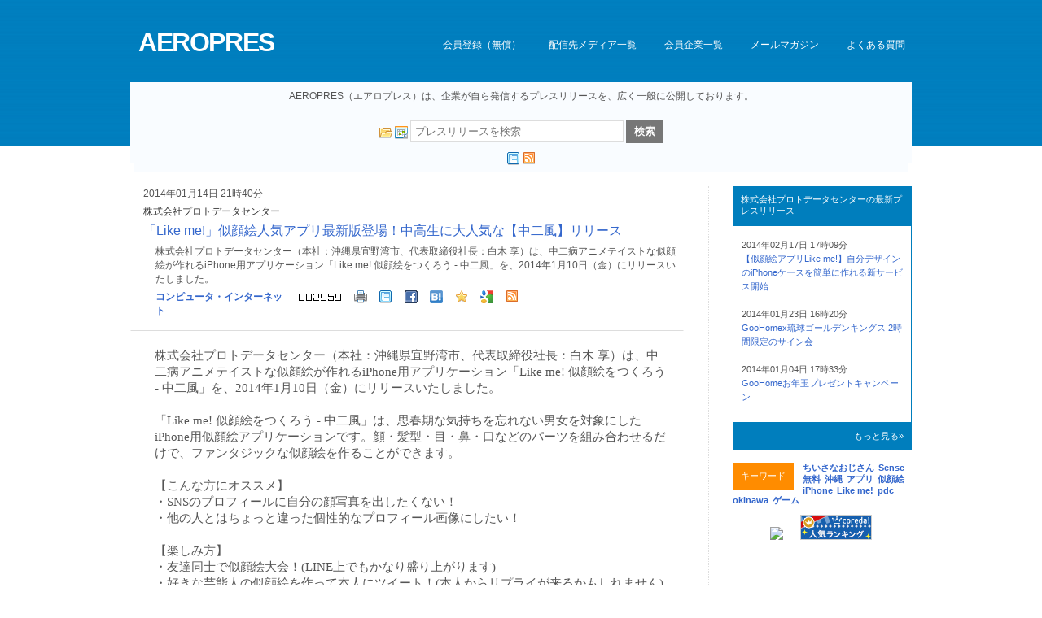

--- FILE ---
content_type: text/html; charset=UTF-8
request_url: http://aeropres.net/release/html/10759
body_size: 27865
content:
<!DOCTYPE html PUBLIC "-//W3C//DTD XHTML 1.0 Strict//EN" "http://www.w3.org/TR/xhtml1/DTD/xhtml1-strict.dtd">
<html xmlns="http://www.w3.org/1999/xhtml">
<head>
   <meta http-equiv="Content-Type" content="text/html; charset=UTF-8" />
   <meta name="keywords" content="株式会社プロトデータセンター,iPhone,似顔絵,アプリ,無料,ゲーム,Like me!,pdc okinawa,沖縄,ちいさなおじさん,Sense" />
   <meta name="description" content="株式会社プロトデータセンター（本社：沖縄県宜野湾市、代表取締役社長：白木 享）は、中二病アニメテイストな似顔絵が作れるiPhone用アプリケーション「Like me! 似顔絵をつくろう - 中二風」を、2014年1月10日（金）にリリースいたしました。" />
   <meta http-equiv="Content-Script-Type" content="text/javascript" />
   <meta http-equiv="Content-Style-Type"  content="text/css" />
   <script type="text/javascript" src="http://aeropres.net/js/common.js"></script>
   <script type="text/javascript" src="http://aeropres.net/js/placeholder.js"></script>
   <script type="text/javascript" src="http://aeropres.net/js/kalendae.js"></script>
   <script type="text/javascript" src="http://aeropres.net/js/favorite.js"></script>
   <script type="text/javascript" src="http://aeropres.net/js/simplejs/simple.js"></script>
   <script type="text/javascript" src="http://aeropres.net/js/simplejs/simpleajax.js"></script>
   <link rel="stylesheet" href="http://aeropres.net/css/main.css" type="text/css" />
   <link rel="stylesheet" href="http://aeropres.net/css/kalendae.css" type="text/css" />
   <title>「Like me!」似顔絵人気アプリ最新版登場！中高生に大人気な【中二風】リリース | 株式会社プロトデータセンター | プレスリリースを無償で投稿・閲覧・配信：AEROPRES（エアロプレス）</title>
   <meta property="og:locale" content="ja_JP" />
   <meta property="og:type" content="website" />
   <meta property="og:title" content="「Like me!」似顔絵人気アプリ最新版登場！中高生に大人気な【中二風】リリース" />
   <meta property="og:url" content="http://aeropres.net/release/html/10759" />
   <meta property="og:image" content="http://aeropres.net/img/logo-72.gif" />
   <meta property="og:description" content="株式会社プロトデータセンター（本社：沖縄県宜野湾市、代表取締役社長：白木 享）は、中二病アニメテイストな似顔絵が作れるiPhone用アプリケーション「Like me! 似顔絵をつくろう - 中二風」を、2014年1月10日（金）にリリースいたしました。" />
   <meta property="og:site_name" content="プレスリリースを無償で投稿・閲覧・配信：AEROPRES（エアロプレス）" />
   
</head>
<script type="text/javascript">
<!--
   addEvent("load", placeholder);
   addEvent("load", outline);
// -->
</script>
<body>
   <div id="bg">


      <div class="wrap">

         <!-- logo -->
         <h1><a href="http://aeropres.net/">AEROPRES</a></h1>
         <!-- /logo -->

         <!-- menu -->
         <div id="mainmenu">
            <ul id="menu">
               <li><a href="http://aeropres.net/signup/form">会員登録（無償）</a></li>
               <li><a href="http://aeropres.net/media">配信先メディア一覧</a></li>
               <li><a href="http://aeropres.net/profile/list/default/all/1">会員企業一覧</a></li>
               <li><a href="http://aeropres.net/mailmag/form">メールマガジン</a></li>
               <li><a href="http://aeropres.net/faq">よくある質問</a></li>
            </ul>
         </div>
         <!-- /menu -->

         <script type="text/javascript">
         <!--

            addEvent("load", init);

            function init() {

               if (document.querySelectorAll) {
                  var k = new Kalendae("cal", {
                             titleFormat: "YYYY年MMMM"
                          });
               }

               addEvent("click", clearph,  gId("s"));
               addEvent("click", category, gId("categorysearch"));
               addEvent("click", function(){kalendae(k)}, gId("calendarsearch"));

            }

            function clearph() {
               if (gId("q").value == "プレスリリースを検索") gId("q").value = "";
            }

            function category(obj) {

               if (gId("cat").style.display == "none") {
                  gId("cat").style.display = "inline";
               } else {
                  gId("cat").style.display = "none";
               }

            }

            function kalendae(k) {

               if (!k) {
                  var msg = "ご使用のブラウザでは、カレンダーを表示できません。\n\n"
                          + "「2012-04-01」のように日付を入力して検索してください。";
                  alert(msg);
                  gId("q").focus();
                  gId("c").value = "published_at";
                  return false;
               }

               if (gId("cal").style.display == "none") {
                  gId("cal").style.display = "inline";
               } else {
                  gId("cal").style.display = "none";
               }

               k.subscribe("change", function () {
                  gId("q").value = this.getSelected();
                  gId("cal").style.display = "none";
                  gId("c").value = "published_at";
                  gId("searchform").submit();
               });

            }

         //-->
         </script>

         <!-- pitch -->
         <div id="pitch">
            <div class="overlay">
               <p>
                  AEROPRES（エアロプレス）は、企業が自ら発信するプレスリリースを、広く一般に公開しております。
                  <form name="searchform" id="searchform" method="get" action="http://aeropres.net/release/search" style="margin-top: 10px;">
                     <input type="hidden" name="c" id="c" value="corptitlesummary" />
                     <img id="categorysearch" src="http://aeropres.net/img/icon/category.png" style="cursor: pointer; vertical-align: middle; *margin-top: -10px;" />
                     <span id="cat" class="kalendae" style="position: absolute; display: none; text-align: left;">
                        <a href="http://aeropres.net/release/search?c=category&q=1&p=1">コンピュータ・インターネット</a><br />
                        <a href="http://aeropres.net/release/search?c=category&q=2&p=1">ビジネス・経済</a><br />
                        <a href="http://aeropres.net/release/search?c=category&q=3&p=1">メディア・マスコミ</a><br />
                        <a href="http://aeropres.net/release/search?c=category&q=4&p=1">アート・エンターテイメント</a><br />
                        <a href="http://aeropres.net/release/search?c=category&q=5&p=1">ファッション・ビューティ</a><br />
                        <a href="http://aeropres.net/release/search?c=category&q=6&p=1">健康・医療</a><br />
                        <a href="http://aeropres.net/release/search?c=category&q=7&p=1">家庭・くらし</a><br />
                        <a href="http://aeropres.net/release/search?c=category&q=8&p=1">趣味・スポーツ</a><br />
                        <a href="http://aeropres.net/release/search?c=category&q=9&p=1">トラベル・地域情報</a><br />
                        <a href="http://aeropres.net/release/search?c=category&q=10&p=1">住まい・不動産</a><br />
                        <a href="http://aeropres.net/release/search?c=category&q=11&p=1">グルメ・クッキング</a><br />
                        <a href="http://aeropres.net/release/search?c=category&q=12&p=1">資格・キャリア</a><br />
                        <a href="http://aeropres.net/release/search?c=category&q=13&p=1">政治・社会</a><br />
                        <a href="http://aeropres.net/release/search?c=category&q=14&p=1">自然科学・技術</a><br />
                        <a href="http://aeropres.net/release/search?c=category&q=15&p=1">その他</a>
                     </span>
                     <img id="calendarsearch" src="http://aeropres.net/img/icon/calendar.png" style="cursor: pointer; vertical-align: middle; *margin-top: -10px;" />
                     <span id="cal" style="position: absolute; display: none;"></span>
                     <input type="text"   name="q" id="q" placeholder="プレスリリースを検索" class="text" />
                     <input type="hidden" name="p" id="p" value="1" />
                     <input type="submit" id="s" value="検索" class="submit" />
                  </form>
               </p>
               <p style="margin-top: -15px;">
                  <a href="https://twitter.com/aeropres" title="AEROPRESのTwitterアカウント" target="_blank"><img src="http://aeropres.net/img/icon/twitter.png" /></a>

                  <a href="http://aeropres.net/feed/rss/2.0/latest" title="AEROPRESの最新のプレスリリースフィード" target="_blank"><img src="http://aeropres.net/img/icon/feed.png" /></a>
<!--
                  &nbsp;
                  <a href="#" title="メールマガジン"><img src="http://aeropres.net/img/icon/email.png" /></a>
-->
               </p>
            </div>
         </div>
         <!-- /pitch -->


         <script type="text/javascript" src="http://aeropres.net/js/ibox.js"></script>
         <script type="text/javascript" src="http://aeropres.net/js/autolink.js"></script>
         <script type="text/javascript" src="http://aeropres.net/js/smoothscroll.js"></script>
         <script type="text/javascript">
         <!--

            addEvent("load", init);

            function init() {

               gId("summary").innerHTML = autolink("summary");
               gId("content").innerHTML = autolink("content");

               addEvent("click", function(){smoothScroll("files")}, gId("files.ico"));

            }

         //-->
         </script>

         <!-- main -->
         <div id="main">

            <!-- press post -->
            <div class="press-post">
               <div class="press-body">
                  <div class="press-date">2014年01月14日 21時40分</div>
                  <div class="press-corp"><a href="http://aeropres.net/release/search?c=corp&q=%E6%A0%AA%E5%BC%8F%E4%BC%9A%E7%A4%BE%E3%83%97%E3%83%AD%E3%83%88%E3%83%87%E3%83%BC%E3%82%BF%E3%82%BB%E3%83%B3%E3%82%BF%E3%83%BC&p=1">株式会社プロトデータセンター</a></div>
                  <h3  class="press-title"><a href="http://aeropres.net/release/html/10759">「Like me!」似顔絵人気アプリ最新版登場！中高生に大人気な【中二風】リリース</a></h3>
                  <div id="summary" class="press-summary">株式会社プロトデータセンター（本社：沖縄県宜野湾市、代表取締役社長：白木 享）は、中二病アニメテイストな似顔絵が作れるiPhone用アプリケーション「Like me! 似顔絵をつくろう - 中二風」を、2014年1月10日（金）にリリースいたしました。</div>
                  <div class="press-category"><a href="http://aeropres.net/release/search?c=category&q=1&p=1">コンピュータ・インターネット</a></div>

                  <div class="press-icon" style="float: left; margin-top: 2px;" title="アクセス数">
                     <img src="http://aeropres.net/img/count/0.png" class="count" /><img src="http://aeropres.net/img/count/0.png" class="count" /><img src="http://aeropres.net/img/count/2.png" class="count" /><img src="http://aeropres.net/img/count/9.png" class="count" /><img src="http://aeropres.net/img/count/5.png" class="count" /><img src="http://aeropres.net/img/count/9.png" class="count" />
                  </div>
                  <div class="press-icon" style="float: left;">
                     <a href="http://aeropres.net/release/print/10759" title="印刷用ページ" target="_blank"><img src="http://aeropres.net/img/icon/printer.png" /></a>
                  </div>
                  
                  <div class="press-icon" style="float: left;">
                     <a href="//twitter.com/intent/tweet?text=%E3%80%8CLike+me%21%E3%80%8D%E4%BC%BC%E9%A1%94%E7%B5%B5%E4%BA%BA%E6%B0%97%E3%82%A2%E3%83%97%E3%83%AA%E6%9C%80%E6%96%B0%E7%89%88%E7%99%BB%E5%A0%B4%EF%BC%81%E4%B8%AD%E9%AB%98%E7%94%9F%E3%81%AB%E5%A4%A7%E4%BA%BA%E6%B0%97%E3%81%AA%E3%80%90%E4%B8%AD%E4%BA%8C%E9%A2%A8%E3%80%91%E3%83%AA%E3%83%AA%E3%83%BC%E3%82%B9&url=http://aeropres.net/release/html/10759" title="Twitterでつぶやく" target="_blank"><img src="http://aeropres.net/img/icon/twitter.png"></a>
                  </div>
                  <div class="press-icon" style="float: left;">
                     <a href="//www.facebook.com/share.php?t=%E3%80%8CLike+me%21%E3%80%8D%E4%BC%BC%E9%A1%94%E7%B5%B5%E4%BA%BA%E6%B0%97%E3%82%A2%E3%83%97%E3%83%AA%E6%9C%80%E6%96%B0%E7%89%88%E7%99%BB%E5%A0%B4%EF%BC%81%E4%B8%AD%E9%AB%98%E7%94%9F%E3%81%AB%E5%A4%A7%E4%BA%BA%E6%B0%97%E3%81%AA%E3%80%90%E4%B8%AD%E4%BA%8C%E9%A2%A8%E3%80%91%E3%83%AA%E3%83%AA%E3%83%BC%E3%82%B9&u=http://aeropres.net/release/html/10759" title="Facebookでシェア" target="_blank"><img src="http://aeropres.net/img/icon/facebook.png"></a>
                  </div>
                  <div class="press-icon" style="float: left;">
                     <a href="//b.hatena.ne.jp/add?mode=confirm&title=%E3%80%8CLike+me%21%E3%80%8D%E4%BC%BC%E9%A1%94%E7%B5%B5%E4%BA%BA%E6%B0%97%E3%82%A2%E3%83%97%E3%83%AA%E6%9C%80%E6%96%B0%E7%89%88%E7%99%BB%E5%A0%B4%EF%BC%81%E4%B8%AD%E9%AB%98%E7%94%9F%E3%81%AB%E5%A4%A7%E4%BA%BA%E6%B0%97%E3%81%AA%E3%80%90%E4%B8%AD%E4%BA%8C%E9%A2%A8%E3%80%91%E3%83%AA%E3%83%AA%E3%83%BC%E3%82%B9&url=http://aeropres.net/release/html/10759" title="はてなブックマークに追加" target="_blank"><img src="http://aeropres.net/img/icon/hatebu.png"></a>
                  </div>
                  <div class="press-icon" style="float: left;">
                     <a href="javascript:void(0);" title="ブラウザのブックマークに追加" onclick="favorite(this, 'http://aeropres.net/release/html/10759', '「Like me!」似顔絵人気アプリ最新版登場！中高生に大人気な【中二風】リリース');"><img src="http://aeropres.net/img/icon/star.png"></a>
                  </div>
                  <div class="press-icon" style="float: left;">
                     <a href="//www.google.co.jp/cse?cx=partner-pub-6361210579412603:3097740187&ie=UTF-8&q=「Like me!」似顔絵人気アプリ最新版登場！中高生に大人気な【中二風】リリース" title="Googleで反響を調べる" target="_blank"><img src="http://aeropres.net/img/icon/google.png"></a>
                  </div>
                  <div class="press-icon" style="float: left;">
                     <a href="http://aeropres.net/feed/rss/2.0/%E6%A0%AA%E5%BC%8F%E4%BC%9A%E7%A4%BE%E3%83%97%E3%83%AD%E3%83%88%E3%83%87%E3%83%BC%E3%82%BF%E3%82%BB%E3%83%B3%E3%82%BF%E3%83%BC" title="株式会社プロトデータセンターの最新のプレスリリースフィード" target="_blank"><img src="http://aeropres.net/img/icon/feed.png"></a>
                  </div>


               </div>
               <div class="clear"></div>
            </div>


            

            <div id="content" style="font-size: 15px; padding: 0 20px 0 30px; line-height: 20px; font-family: MS Gothic;">



株式会社プロトデータセンター（本社：沖縄県宜野湾市、代表取締役社長：白木 享）は、中二病アニメテイストな似顔絵が作れるiPhone用アプリケーション「Like me! 似顔絵をつくろう - 中二風」を、2014年1月10日（金）にリリースいたしました。<br />
<br />
「Like me! 似顔絵をつくろう - 中二風」は、思春期な気持ちを忘れない男女を対象にしたiPhone用似顔絵アプリケーションです。顔・髪型・目・鼻・口などのパーツを組み合わせるだけで、ファンタジックな似顔絵を作ることができます。<br />
<br />
【こんな方にオススメ】<br />
・SNSのプロフィールに自分の顔写真を出したくない！<br />
・他の人とはちょっと違った個性的なプロフィール画像にしたい！<br />
<br />
【楽しみ方】<br />
・友達同士で似顔絵大会！(LINE上でもかなり盛り上がります)<br />
・好きな芸能人の似顔絵を作って本人にツイート！(本人からリプライが来るかもしれません)<br />
・退屈な時間の暇つぶし！<br />
・誕生日の友達や恋人にバースデー似顔絵をプレゼント！(誕生日にピッタリなアイテムも!!)<br />
<br />
　【リリース日】2014年1月10日<br />
　【価格】無料（一部有料コンテンツ有り）<br />
　【掲載カテゴリ】エンターテイメント<br />
　【対応OS】iOS6.1以上<br />
　【ダウンロードリンク】https://itunes.apple.com/jp/app/id781052716?mt=8<br />
<br />
■似顔絵アプリ「Like me!」シリーズについて<br />
Like me!シリーズは、誰でも簡単に似顔絵がつくれるアプリです。顔・髪型・目・鼻・口などのパーツを組み合わせて、いろいろな顔をつくって遊べます。SNSのアイコンにしたり、似顔絵を作って友達にプレゼントしたり活用方法は無限！これまでに、「ゆるかわ風」「アニメ風」「らくがき風」「アメコミ風」「ストリート風」「キテレツ風」を続々リリースいたしました。<br />
<br />
■pdc okinawaについて<br />
&ldquo;KIRARI&rdquo;と光るアプリを沖縄から世界へ、というコンセプトによりチームが発足。<br />
カワイイを大切にする女性へむけたアプリの企画開発を行っています。<br />
これまでに、体内感覚で遊ぶゲーム「Sense 体内感覚」シリーズや似顔絵が簡単に作れる「Like me!」シリーズ、そして新感覚育成ゲーム「ちいさなおじさん　たいへん恐縮ですが、しばらくの間お世話になります。」をリリースし、多くのユーザーにご利用いただいております。<br />
<br />
＜会社概要＞<br />
代 表 者　：　白木　享（シラキ　トオル）<br />
資 本 金　：　4億9,000万円<br />
設　　立　：　2007年4月3日<br />
従業員数　：　674名（2013年12月1日現在）<br />
事業内容　：　データソリューション・デザイン・Webソリューション・テレマーケティング<br />
<br />
＜本件に関するお問い合わせ先＞<br />
株式会社プロトデータセンター 事業推進室 広報担当：井上 久子までお願いいたします。<br />
Tel：098-890-2400  Fax：098-890-2404 <br />
E-Mail：h-inoue@pdc.proto-g.co.jp<br />


            </div>

            

            
            <div style="border-bottom: 1px solid #ddd; padding: 5px 0; clear: both;"></div>
            <div style="text-align: center; clear: both; margin-top: 20px;">
               <div style="float: left;">
                  <script type="text/javascript">
                  <!--
                     google_ad_client = "ca-pub-6361210579412603";
                     google_ad_slot   = "0773333738";
                     google_ad_width  = 336;
                     google_ad_height = 280;
                  //-->
                  </script>
                  <script type="text/javascript"
                     src="http://pagead2.googlesyndication.com/pagead/show_ads.js">
                  </script>
               </div>
               <div>
<script type='text/javascript'><!--//<![CDATA[
   document.MAX_ct0 ='INSERT_CLICKURL_HERE';

if (location.protocol=='https:') {
} else {
   var m3_u = 'http://vsc.send.microad.jp/delivery/ajs.php';
   var m3_r = Math.floor(Math.random()*99999999999);
   if (!document.MAX_used) document.MAX_used = ',';
   document.write ("<scr"+"ipt type='text/javascript' src='"+m3_u);
   document.write ("?zoneid=6652");
   document.write ('&amp;snr=2&amp;cb=' + m3_r);
   if (document.MAX_used != ',') document.write ("&amp;exclude=" + document.MAX_used);
   document.write (document.charset ? '&amp;charset='+document.charset : (document.characterSet ? '&amp;charset='+document.characterSet : ''));
   document.write ("&amp;loc=" + encodeURIComponent(window.location));
   if (document.referrer) document.write ("&amp;referer=" + encodeURIComponent(document.referrer));
   if (document.context) document.write ("&context=" + encodeURIComponent(document.context));
   if ((typeof(document.MAX_ct0) != 'undefined') && (document.MAX_ct0.substring(0,4) == 'http')) {
       document.write ("&amp;ct0=" + encodeURIComponent(document.MAX_ct0));
   }
   if (document.mmm_fo) document.write ("&amp;mmm_fo=1");
   document.write ("'><\/scr"+"ipt>");
}
//]]>--></script><noscript><a href='http://vsc.send.microad.jp/delivery/ck.php?n=ab371181&amp;cb=INSERT_RANDOM_NUMBER_HERE' target='_blank'><img src='http://vsc.send.microad.jp/delivery/avw.php?zoneid=6652&amp;cb=INSERT_RANDOM_NUMBER_HERE&amp;n=ab371181&amp;ct0=INSERT_CLICKURL_HERE&amp;snr=2' border='0' alt='' /></a></noscript>
               </div>
            </div>

            
            <!-- /press post -->

         </div>
         <!-- /main -->

         <!-- side -->
         <div id="side">






            
            <div style="word-break: break-all; word-wrap: break-word; color: #fff; background: #007ebd; padding: 10px;">
               株式会社プロトデータセンターの最新プレスリリース
            </div>
            <div style="border: 1px solid #007ebd; padding: 15px 10px 5px 10px;">
               <div>
                  
                  <p>
                     2014年02月17日 17時09分<br />
                     <a href="http://aeropres.net/release/html/11215">【似顔絵アプリLike me!】自分デザインのiPhoneケースを簡単に作れる新サービス開始</a>
                  </p>
                  
                  <p>
                     2014年01月23日 16時20分<br />
                     <a href="http://aeropres.net/release/html/10865">GooHomex琉球ゴールデンキングス 2時間限定のサイン会</a>
                  </p>
                  
                  <p>
                     2014年01月04日 17時33分<br />
                     <a href="http://aeropres.net/release/html/10589">GooHomeお年玉プレゼントキャンペーン</a>
                  </p>
                  
               </div>
            </div>
            <div style="text-align: right; background: #007ebd; padding: 10px;">
               <a href="http://aeropres.net/release/search?c=corp&q=%E6%A0%AA%E5%BC%8F%E4%BC%9A%E7%A4%BE%E3%83%97%E3%83%AD%E3%83%88%E3%83%87%E3%83%BC%E3%82%BF%E3%82%BB%E3%83%B3%E3%82%BF%E3%83%BC&p=1" style="color: #fff;">もっと見る»</a>
            </div>
            

            
            <div style="margin-top: 15px;"></div>

            <div style="float: left; color: #fff; background: #ff8c00; padding: 10px; margin-right: 10px; text-align: center;">
               キーワード
            </div>
            <div style="min-height: 40px;">
               
               <strong style="padding: 1px;">
                  <a href="http://aeropres.net/release/search?c=keywords&q=%E3%81%A1%E3%81%84%E3%81%95%E3%81%AA%E3%81%8A%E3%81%98%E3%81%95%E3%82%93&p=1">ちいさなおじさん</a>
               </strong>
               
               <strong style="padding: 1px;">
                  <a href="http://aeropres.net/release/search?c=keywords&q=Sense&p=1">Sense</a>
               </strong>
               
               <strong style="padding: 1px;">
                  <a href="http://aeropres.net/release/search?c=keywords&q=%E7%84%A1%E6%96%99&p=1">無料</a>
               </strong>
               
               <strong style="padding: 1px;">
                  <a href="http://aeropres.net/release/search?c=keywords&q=%E6%B2%96%E7%B8%84&p=1">沖縄</a>
               </strong>
               
               <strong style="padding: 1px;">
                  <a href="http://aeropres.net/release/search?c=keywords&q=%E3%82%A2%E3%83%97%E3%83%AA&p=1">アプリ</a>
               </strong>
               
               <strong style="padding: 1px;">
                  <a href="http://aeropres.net/release/search?c=keywords&q=%E4%BC%BC%E9%A1%94%E7%B5%B5&p=1">似顔絵</a>
               </strong>
               
               <strong style="padding: 1px;">
                  <a href="http://aeropres.net/release/search?c=keywords&q=iPhone&p=1">iPhone</a>
               </strong>
               
               <strong style="padding: 1px;">
                  <a href="http://aeropres.net/release/search?c=keywords&q=Like+me%21&p=1">Like me!</a>
               </strong>
               
               <strong style="padding: 1px;">
                  <a href="http://aeropres.net/release/search?c=keywords&q=pdc+okinawa&p=1">pdc okinawa</a>
               </strong>
               
               <strong style="padding: 1px;">
                  <a href="http://aeropres.net/release/search?c=keywords&q=%E3%82%B2%E3%83%BC%E3%83%A0&p=1">ゲーム</a>
               </strong>
               
            </div>
            

            <div style="margin-top: 10px;"></div>

            <div style="text-align: center;">
               <a href="http://cloudseo.jp/index.php?c=text_href&m=index&agentid=401" target="_blank">
                  <img src="http://cloudseo.jp/css/image/banner/banner88x31.gif"></a>
               &nbsp;&nbsp;&nbsp;&nbsp;&nbsp;
               <a href="http://px.a8.net/svt/ejp?a8mat=1NW9BM+4POK6Q+16HG+69P01" target="_blank">
                  <img border="0" width="88" height="31" alt=""
                     src="http://www20.a8.net/svt/bgt?aid=100602418285&wid=001&eno=01&mid=s00000005506001053000&mc=1"></a>
               <img border="0" width="1" height="1"
                  src="http://www15.a8.net/0.gif?a8mat=1NW9BM+4POK6Q+16HG+69P01" alt="">
            </div>


            <div style="margin-top: 10px;"></div>

            



         </div>
         <!-- /side -->


      </div>

      <!-- footer -->
      <div id="footer">
         <div class="wrap">

            <!-- footer links -->
            <p id="footer_menu">
               <a href="http://aeropres.net/about">AEROPRES について</a>
               <a href="http://aeropres.net/howto">プレスリリース作成方法</a>
               <a href="http://aeropres.net/knowhow">プレスリリースノウハウ</a>
               <a href="http://aeropres.net/rank">会員ランクについて</a>
               <a href="http://aeropres.net/point">ポイントについて</a>

            </p>
            <!-- /footer links -->

            <p id="copy">
               <a href="http://aeropres.net/terms">利用規約</a>
               <a href="http://aeropres.net/privacy">プライバシーポリシー</a>
               <a href="http://aeropres.net/disclaimer">免責事項</a>
               <a href="http://aeropres.net/tokusho">特定商取引法表示</a>
               <a href="http://aeropres.net/contact/form">お問合せ</a>
               <br />
               Copyright&#169; 2002-2026 AEROPRES. All rights reserved.
            </p>

            <div class="clear"></div>
         </div>
      </div>
      <!-- /footer -->

   </div>
</body>
</html>



--- FILE ---
content_type: text/html; charset=utf-8
request_url: https://www.google.com/recaptcha/api2/aframe
body_size: 268
content:
<!DOCTYPE HTML><html><head><meta http-equiv="content-type" content="text/html; charset=UTF-8"></head><body><script nonce="ePqIG8StBjDdqe6LERIsVQ">/** Anti-fraud and anti-abuse applications only. See google.com/recaptcha */ try{var clients={'sodar':'https://pagead2.googlesyndication.com/pagead/sodar?'};window.addEventListener("message",function(a){try{if(a.source===window.parent){var b=JSON.parse(a.data);var c=clients[b['id']];if(c){var d=document.createElement('img');d.src=c+b['params']+'&rc='+(localStorage.getItem("rc::a")?sessionStorage.getItem("rc::b"):"");window.document.body.appendChild(d);sessionStorage.setItem("rc::e",parseInt(sessionStorage.getItem("rc::e")||0)+1);localStorage.setItem("rc::h",'1769034825568');}}}catch(b){}});window.parent.postMessage("_grecaptcha_ready", "*");}catch(b){}</script></body></html>

--- FILE ---
content_type: text/css
request_url: http://aeropres.net/css/main.css
body_size: 9717
content:
@charset "utf-8";

/* reset */
*{
   margin:0;
   padding:0;
   outline:0;
}
img {
   border: 0;
}

.clear { 
   clear: both;
}

.line {
   clear: both;
   padding: 15px 0 0;
   margin: 0 0 25px;
   border-bottom: 1px solid #ddd;
}

body {
   font: 12px Arial, Helvetica, Sans-Serif;
   background: #fff;
   color: #555;
}

/* typography and links */
a {
   text-decoration: none;
   color: #3366cc;
}

a:hover {
   text-decoration: underline;
}

p {
   margin: 0 0 17px;
   line-height: 1.6em;
}

/* headings */
h1, h2, h3, h4, h5 {
   font-weight: normal;
}
h1 {
   float: left;
   font-size: 2.1em;
   color: #fff;
   letter-spacing: -1.4px;
   margin: 0 0 30px 0;
   padding: 34px 0 0 10px;
   font-weight: bold;
   font-size: 32px;
}
h1 a {
   color: #fff;
}
h1 a:hover {
   text-decoration: none;
}
h2 {
   margin: 0 0 15px;
   font-size: 23px;
   color: #000;
}
h2.inner {
   border-bottom: 1px solid #ddd;
   margin: 0 0 25px;
   padding: 0 0 10px;
}
h3 {
   margin: 0 0 7px;
   font-size: 16px;
   clear: both;
   color: #000;
   line-height: 20px;
}
h3.inner { 
   border-bottom: 1px solid #ddd;
   margin: 0 0 20px;
   padding: 0 0 10px;
}
h4 { 
   margin: 0 0 10px;
   font-size: 15px;
   color: #000;
}
h5 {
   font-size: 12px;
   color: #eee;
   margin: 0 0 14px;
}

#bg {
   background: url(../img/bg.png) no-repeat center top;
}

/* content holder */
.wrap {
   margin: 0 auto;
   width: 960px;
}

/* menu */
#mainmenu {
   float: right;
   padding: 39px 0 0;
}
#menu ul {
   float: right;
}
#menu li {
   display: inline;
   float: left;
   margin: 0 0 0 18px;
}
#menu li a {
   display: block;
   color: #fff;
   padding: 7px;
   font-size: 12px;
   border: 1px solid transparent;
}
#menu a:hover, #menu li.current a {
   border-bottom: 1px solid #fff;
   text-decoration: none;
}
#menu li ul {
   top: 98px;
   background: url(../img/dot.png);
   padding: 3px;
   font-size: .92em;
   position: absolute;
   display: none;
   z-index: 100;
}
#menu li ul li {
   float: none;
   display: inline;
   margin: 0;
   padding: 0;
   clear: left;
}

#menu li ul li a {
   color: #fff;
   margin: 4px;
   white-space: nowrap;
   padding: 8px;
}
#menu li ul li a:hover {
   background: #2C2D2F;
   border-color: #2C2D2F;
}

/* pitch slideshow */
#pitch {
   clear: both;
   height: 100px;
   margin: 0 0 20px;
   background: url(../img/pitch.png) no-repeat;
}

#zoom {
   z-index: 11;
}

/* pitch overlay */
.overlay {
   width: 950px;
   float: left;
   margin: 5px 0 0 5px;
   text-align: center;
}

.overlay p {
   clear: both;
   background: #f9fcff;
   padding: 3px;
}

.arrow {
   float: right;
   position: relative;
   width: 65px;
   height: 63px;
   margin: -180px 0 0;
   z-index: 100;
}

.arrow a {
   float: left;
   background: url(../images/pitcharrow.gif) no-repeat center center;
   width: 15px;
   height: 24px;
   padding: 19px 25px;
}


/* inner pitch */
#inner-pitch {
   clear: both;
}
#inner-pitch .overlay {
   margin: 0;
   width: 920px;
}

/* main content */
#main {
   clear: left;
   float: left;
   width: 680px;
   border-right: 1px dotted #ddd;
   padding: 0 30px 0 0;
   margin: 0 0 30px;
}

#intro {
   padding: 0 0 20px;
   margin: 0 0 25px;
   border-bottom: 1px dotted #ddd;
}

/* holder for page content */
#page {

}

.justify {
   text-align: justify;
}

/* images align */
.left {
   float: left;
   margin: 0 15px 5px 0;
}
.right {
   float: right;
   margin: 0 0 5px 15px;
}

/* tables */
.table {
   border-collapse: collapse;
   width: 100%;
   margin: 0 0 30px;
   table-layout: fixed;
   word-break: break-all;
   word-wrap: break-word;
}
.table td {
   padding: 10px;
   border-bottom: 1px solid #ddd;
}
.table thead td {
   font-weight: bold;
   border-bottom: 3px double #ddd;
   border-top: 1px solid #ddd;
   background: #007ebd;
   color: #fff;
}
.table .odd {
   background: #f9fcff;
}

a.pager {
   padding: 5px;
   border: 1px solid #ddd;
   text-decoration: none;
}
a.pager:hover {
   text-decoration: none;
   color: #fff;
   background: #007ebd;
}
a.current {
   background: #007ebd;
   color: #fff;
}
a.current:hover {
   background: #fff;
   color: #3366cc;
}


/* press */
.press-post {
   border: 1px solid #fff;
   border-bottom: 1px solid #ddd;
   margin: 0 0 20px;
   word-break: break-all;
   word-wrap: break-word;
}

.press-body {
   float: left;
   width: 660px;
   padding: 0 0 0 15px;
}

.press-date {
   padding-bottom: 5px;
}

.press-date a:hover {
   text-decoration: none;
}

.press-corp {
   margin-bottom: 5px;
}

.press-corp a {
   color: #333;
}

.press-category {
   float: left;
   width: 160px;
   margin-left: 15px;
   padding-bottom: 15px;
   font-weight: bold;
}
.press-category a:hover {
   text-decoration: none;
   color: #fff;
   background: #007ebd;
}

.press-summary {
   margin-left: 15px;
   margin-bottom: 5px;
   word-break: break-all;
   word-wrap: break-word;
}

.press-icon {
   padding-left: 15px;
}

.press-form {
   width: 120px;
}

/* lists */
#main ul, #main ol {
   margin: -20px 0 25px 60px;
}
#main li {
   padding: 6px 0;
   list-style: square;
}

/* boxes */
.half, .second, .third {
   float: left;
   width: 292px;
   background: #fff;
   padding: 10px;
   margin: 0 15px 0 0;
}

.halfwide {
   float: left;
   width: 450px;
   background: #fff;
   padding: 10px;
   margin: 0;
}

.halfwide p {
   padding: 0;
   margin: 0;
}

.second {
   width: 100px;
}

.third {
   width: 175px;
}

.last {
   margin-right: 0;
}

.boxline {
   clear: both;
   padding: 0;
   margin: 0;
   border-bottom: 1px dotted #ddd;
}

/* home page bits */
#bits {
   clear: both;
   margin: 0 0 25px;
}

.bit {
   float: left;
   width: 203px;
   padding: 0 35px 0 0;
}
.bit h4 {
   margin: 0 0 18px;
}
.bit img {
   margin: 0 0 8px;
}
.bit p {
   font-size: .9em;
}
.bit.last {
   padding-right: 0;
}
.more {
   margin: 0;
}

/* sidebar */
#side {
   float: right;
   width: 220px;
   font-size: .9em;
}
#side h4 {
   margin: 0 0 10px;
   font-size: 1.3em;
}

.news {
   border-bottom: 1px dotted #ddd;
   margin: 0 0 11px;
 
}
.news h5 {
   margin: 0 0 5px;
   font-size: 1.2em;
}
.news p {
   margin: 0 0 11px;
}

#quote {
   margin: 0 0 30px;
   padding: 20px 0 0 0;
   font-size: .94em;
}

/* side menu */
.side-menu li {
   list-style: none;
   padding: 10px 4px;
   border-bottom: 1px solid #ddd;
}

/* forms */
fieldset {
   border: 0;
}
label {
   display: block;
   color: #444;
   padding: 0 0 2px;
}
input.text, textarea.text {
   width: 250px;
   padding: 5px;
   border: 0;
   border: 1px solid #ddd;
}

input.logintext {
   width: 205px;
   padding: 5px;
   border: 0;
   border: 1px solid #ddd;
}

input.smalltext {
   width: 75px;
   padding: 5px;
   border: 0;
   border: 1px solid #ddd;
}

input.longtext {
   width: 350px;
   padding: 5px;
   border: 0;
   border: 1px solid #ddd;
}

input.longlongtext {
   width: 500px;
   padding: 5px;
   border: 0;
   border: 1px solid #ddd;
}

textarea.longtext {
   width: 500px;
   height: 80px;
   border: 0;
   border: 1px solid #ddd;
   font: 12px MS Gothic;
   padding: 5px;
}

textarea.longlongtext {
   width: 500px;
   height: 240px;
   border: 0;
   border: 1px solid #ddd;
   font: 12px MS Gothic;
   padding: 5px;
}

textarea.contact {
   width: 400px;
   height: 240px;
   border: 0;
   border: 1px solid #ddd;
   padding: 5px;
   font: 12px Arial, Helvetica, Sans-Serif;
}

input.submit {
   color: #fff;
   padding: 5px 10px;
   border: 0;
   font-weight: bold;
   background: #777;
   cursor: pointer;
}

/* footer */
#footer {
   clear: both;
   color: #999;
   font-size: 12px;
   padding: 20px 0 0 0;
   background: #f9fcff;
   border: 1px solid #f9fcff;
}

#footer p {
   margin: 0 0 12px;
   padding: 6px 0;
}

#footer_menu {
   width: 100%;
   padding: 4px 0 0;
}

#footer a {
   color: #999;
   margin: 0 5px 0 0;
   padding: 6px 10px;
}

#copy {
   color: #777;
   font-size: 12px;
   text-align: right;
}

#copy a {
   color: #999;
   margin: 0 5px 0 0;
   padding: 0
}

.strong {
   color: #fe6700;
   font-weight: bold;
   font-size: 14px;
}

.count {
   width: 9px;
   height: 12px;
}

#tt {
   position: absolute;
   display: block;
   background: url(../img/tooltip/tt_left.gif) top left no-repeat;
}

#tttop {
   display: block;
   height: 5px;
   margin-left: 5px;
   background:url(../img/tooltip/tt_top.gif) top right no-repeat;
   overflow: hidden;
}

#ttcont {
   display: block;
   padding: 2px 12px 3px 7px;
   margin-left: 5px;
   background: #666;
   color: #FFF;
   font-family: MS Gothic;
}

#ttbot {
   display: block;
   height: 5px;
   margin-left: 5px;
   background: url(../img/tooltip/tt_bottom.gif) top right no-repeat;
   overflow: hidden;
}


.exclamation img {
   float: left;
   margin-right: 5px;
}

.exclamation div {
   color: #ee5941;
   padding-bottom: 20px;
}

.exclamation .files {
   background: url(../img/icon/files.png) top right no-repeat;
   display: inline;
   padding-left: 15px;
}

.exclamation .media {
   background: url(../img/icon/media.png) top right no-repeat;
   display: inline;
   padding-left: 15px;
}

.listselect {
   width: 185px;
   margin-right: 10px;
}

.thumbnail-small {
   width: 98px;
   height: 98px;
   text-align: center;
   vertical-align: middle;
   display: table-cell;
   layout-grid-line: 98px;
   background: #ccc;
}

.thumbnail-large {
   width: 200px;
   height: 200px;
   text-align: center;
   vertical-align: middle;
   display: table-cell;
   layout-grid-line: 200px;
   border: 1px solid #ccc;
}

.ranking-no {
   float: left;
   color: #fff;
   font-size: 24px;
   font-weight: bold;
   padding: 0 5px;
   background: #007ebd;
   margin-right: 10px;
   width: 24px;
   text-align: center;
}

.ranking-title {
   min-height: 10px;
   margin-bottom: 10px;
}


--- FILE ---
content_type: application/javascript
request_url: http://aeropres.net/js/kalendae.js
body_size: 52308
content:
/********************************************************************
 *	Kalendae, a framework agnostic javascript date picker           *
 *	Copyright(c) 2012 Jarvis Badgley (chipersoft@gmail.com)         *
 *	http://github.com/ChiperSoft/Kalendae                           *
 *	Version 0.2                                                     *
 ********************************************************************/

(function (undefined) {

var today;

var Kalendae = function (targetElement, options) {
	//if the first argument isn't an element and isn't a string, assume that it is the options object
	if (!(targetElement instanceof Element || typeof targetElement === 'string')) options = targetElement;
	
	var self = this,
		classes = self.classes,
		opts = self.settings = util.merge(self.defaults, {attachTo:targetElement}, options || {}),
		$container = self.container = util.make('div', {'class':classes.container}),
		calendars = self.calendars = [],
		startDay = moment().day(opts.weekStart),
		vsd,
		columnHeaders = [],
		$cal,
		$title,
		$caption,
		$header,
		$days, dayNodes = [],
		$span,
		i = 0,
		j = opts.months;
	
	if (util.isIE8()) util.addClassName($container, 'ie8');
	
	//generate the column headers (Su, Mo, Tu, etc)
	i = 7;
	while (i--) {
		columnHeaders.push( startDay.format('ddd').substr(0,opts.columnHeaderLength) );
		startDay.add('days',1);
	}
	
	//setup publish/subscribe and apply any subscriptions passed in settings
	MinPubSub(self);
	if (typeof opts.subscribe === 'object') {
		for (i in opts.subscribe) if (opts.subscribe.hasOwnProperty(i)) {
			self.subscribe(i, opts.subscribe[i]);
		}
	}
	
	//process default selected dates
	self._sel = [];
	if (!!opts.selected) self.setSelected(opts.selected, false);

	//set the view month
	if (!!opts.viewStartDate) {
		vsd = moment(opts.viewStartDate, opts.format);
	} else if (self._sel.length > 0) {
		vsd = moment(self._sel[0]);
	} else {
		vsd = moment();
	}
	self.viewStartDate = vsd.date(1);
	
	var viewDelta = ({
		'past'			: opts.months-1,
		'today-past'	: opts.months-1,
		'any'			: opts.months>2?Math.floor(opts.months/2):0,
		'today-future'	: 0,
		'future'		: 0
	})[this.settings.direction];


	if (viewDelta && moment().month()==moment(self.viewStartDate).month()){
		self.viewStartDate = moment(self.viewStartDate).subtract({M:viewDelta}).date(1);
	}


	if (typeof opts.blackout === 'function') {
		self.blackout = opts.blackout;
	} else if (!!opts.blackout) {
		var bdates = parseDates(opts.blackout, opts.parseSplitDelimiter);
		self.blackout = function (input) {
			input = moment(input).yearDay();
			if (input < 1 || !self._sel || self._sel.length < 1) return false;
			var i = bdates.length;
			while (i--) if (bdates[i].yearDay() === input) return true;
			return false;
		}
	} else {
		self.blackout = function () {return false;}
	}


	self.direction = self.directions[opts.direction] ? self.directions[opts.direction] : self.directions['any'];
	
	
	//for the total months setting, generate N calendar views and add them to the container
	j = Math.max(opts.months,1);
	while (j--) {
		$cal = util.make('div', {'class':classes.calendar}, $container);
		
		$cal.setAttribute('data-cal-index', j);
		if (opts.months > 1) {
			if (j == Math.max(opts.months-1,1)) util.addClassName($cal, classes.monthFirst);
			else if (j === 0) util.addClassName($cal, classes.monthLast);
			else util.addClassName($cal, classes.monthMiddle);
		}
		
		//title bar
		$title = util.make('div', {'class':classes.title}, $cal);
		util.make('a', {'class':classes.previousYear}, $title);	//previous button
		util.make('a', {'class':classes.previousMonth}, $title);	//previous button
		util.make('a', {'class':classes.nextYear}, $title);		//next button
		util.make('a', {'class':classes.nextMonth}, $title);		//next button
		$caption = util.make('span', {'class':classes.caption}, $title);	//title caption
		
		//column headers
		$header = util.make('div', {'class':classes.header}, $cal);
		i = 0;
		do {
			$span = util.make('span', {}, $header);
			$span.innerHTML = columnHeaders[i];
		} while (++i < 7)

		//individual day cells
		$days = util.make('div', {'class':classes.days}, $cal);
		i = 0;
		dayNodes = [];
		while (i++ < 42) {
			dayNodes.push(util.make('span', {}, $days));
		}

		//store each calendar view for easy redrawing
		calendars.push({
			caption:$caption,
			days:dayNodes
		});
		
		if (j) util.make('div', {'class':classes.monthSeparator}, $container);
	}
	
	self.draw();
	
	util.addEvent($container, 'mousedown', function (event, target) {
		var clickedDate;
		if (util.hasClassName(target, classes.nextMonth)) {
		//NEXT MONTH BUTTON
			if (!self.disableNext && self.publish('view-changed', self, ['next-month']) !== false) {
				self.viewStartDate.add('months',1);
				self.draw();
			}
			return false;			
			
		} else if (util.hasClassName(target, classes.previousMonth)) {
		//PREVIOUS MONTH BUTTON
			if (!self.disablePreviousMonth && self.publish('view-changed', self, ['previous-month']) !== false) {
				self.viewStartDate.subtract('months',1);
				self.draw();
			}
			return false;
			
		} else if (util.hasClassName(target, classes.nextYear)) {
		//NEXT MONTH BUTTON
			if (!self.disableNext && self.publish('view-changed', self, ['next-year']) !== false) {
				self.viewStartDate.add('years',1);
				self.draw();
			}
			return false;			

		} else if (util.hasClassName(target, classes.previousYear)) {
		//PREVIOUS MONTH BUTTON
			if (!self.disablePreviousMonth && self.publish('view-changed', self, ['previous-year']) !== false) {
				self.viewStartDate.subtract('years',1);
				self.draw();
			}
			return false;


			
		} else if (util.hasClassName(target.parentNode, classes.days) && util.hasClassName(target, classes.dayActive) && (clickedDate = target.getAttribute('data-date'))) {
		//DAY CLICK
			clickedDate = moment(clickedDate, opts.dayAttributeFormat).hours(12);
			if (self.publish('date-clicked', self, [clickedDate]) !== false) {
			
				switch (opts.mode) {
					case 'multiple':
						if (!self.addSelected(clickedDate)) self.removeSelected(clickedDate);
						break;
					case 'range':
						self.addSelected(clickedDate);
						break;
					case 'single':
						/* falls through */
					default:
						self.addSelected(clickedDate);
						break;
				}

			}
			return false;
			
		}
		return false;
	});
	

	if (!!(opts.attachTo = util.$(opts.attachTo))) {
		opts.attachTo.appendChild($container);
	}
	
};

Kalendae.prototype = {
	defaults : {
		attachTo:				null,			/* the element to attach the root container to. can be string or DOMElement */
		months:					1,				/* total number of months to display side by side */
		weekStart:				0,				/* day to use for the start of the week. 0 is Sunday */
		direction:				'any',			/* past, today-past, any, today-future, future */
		directionScrolling:		true,			/* if a direction other than any is defined, prevent scrolling out of range */
		viewStartDate:			null,			/* date in the month to display.  When multiple months, this is the left most */
		blackout:				null,			/* array of dates, or function to be passed a date */
		selected:				null,			/* dates already selected.  can be string, date, or array of strings or dates. */
		mode:					'single',		/* single, multiple, range */
		format:					null,			/* string used for parsing dates. */
		subscribe:				null,			/* object containing events to subscribe to */

		columnHeaderLength:		2,				/* number of characters to show in the column headers */
		titleFormat:			'MMMM, YYYY',	/* format mask for month titles. See momentjs.com for rules */
		dayNumberFormat:		'D',			/* format mask for individual days */
		dayAttributeFormat:		'YYYY-MM-DD',	/* format mask for the data-date attribute set on every span */
		parseSplitDelimiter:	/,\s*|\s+-\s+/,	/* regex to use for splitting multiple dates from a passed string */
		rangeDelimiter:			' - ',			/* string to use between dates when outputting in range mode */
		multipleDelimiter:		', ',			/* string to use between dates when outputting in multiple mode */
		
		dateClassMap:			{}
	},
	classes : {
		container		:'kalendae',
		calendar		:'k-calendar',
		monthFirst		:'k-first-month',
		monthMiddle		:'k-middle-month',
		monthLast		:'k-last-month',
		title			:'k-title',
		previousMonth	:'k-btn-previous-month',
		nextMonth		:'k-btn-next-month',
		previousYear	:'k-btn-previous-year',
		nextYear		:'k-btn-next-year',
		caption			:'k-caption',
		header			:'k-header',
		days			:'k-days',
		dayOutOfMonth	:'k-out-of-month',
		dayActive		:'k-active',
		daySelected		:'k-selected',
		dayInRange		:'k-range',
		dayToday		:'k-today',
		monthSeparator	:'k-separator',
		disablePreviousMonth	:'k-disable-previous-month-btn',
		disableNextMonth		:'k-disable-next-month-btn',
		disablePreviousYear		:'k-disable-previous-year-btn',
		disableNextYear			:'k-disable-next-year-btn'
	},
	
	disablePreviousMonth: false,
	disableNextMonth: false,
	disablePreviousYear: false,
	disableNextYear: false,
	
	directions: {
		'past'			:function (date) {return moment(date).yearDay() >= today.yearDay();}, 
		'today-past'	:function (date) {return moment(date).yearDay() > today.yearDay();}, 
		'any'			:function (date) {return false;}, 
		'today-future'	:function (date) {return moment(date).yearDay() < today.yearDay();}, 
		'future'		:function (date) {return moment(date).yearDay() <= today.yearDay();}
	},
	
	getSelectedAsDates : function () {
		var out = [];
		var i=0, c = this._sel.length;
		for (;i<c;i++) {
			out.push(this._sel[i].toDate());
		}
		return out;
	},
	
	getSelectedAsText : function (format) {
		var out = [];
		var i=0, c = this._sel.length;
		for (;i<c;i++) {
			out.push(this._sel[i].format(format || this.settings.format || 'YYYY-MM-DD'))
		}
		return out;
	},
	
	getSelectedRaw : function () {
		var out = [];
		var i=0, c = this._sel.length;
		for (;i<c;i++) {
			out.push(moment(this._sel[i]))
		}
		return out;
	},
	
	getSelected : function (format) {
		var sel = this.getSelectedAsText(format);
		switch (this.settings.mode) {
			case 'range':
				sel.splice(2); //shouldn't be more than two, but lets just make sure.
				return sel.join(this.settings.rangeDelimiter);

			case 'multiple':
				return sel.join(this.settings.multipleDelimiter);

			case 'single':
				/* falls through */
			default:
				return sel[0];
		}
	},
	
	isSelected : function (input) {
		input = moment(input).yearDay();
		if (input < 1 || !this._sel || this._sel.length < 1) return false;

		switch (this.settings.mode) {
			case 'range':
				var a = this._sel[0] ? this._sel[0].yearDay() : 0,
					b = this._sel[1] ? this._sel[1].yearDay() : 0;

				if (a === input || b === input) return 1;
				if (!a || !b) return 0;

				if ((input > a && input < b) || (a<b && input < a && input > b))  return -1;
				return false;

			case 'multiple':
				var i = this._sel.length;
				while (i--) {
					if (this._sel[i].yearDay() === input) {
						return true;
					}
				}
				return false;


			case 'single':
				/* falls through */
			default:
				return (this._sel[0] && (this._sel[0].yearDay() === input));
		}

		return false;
	},
	
	setSelected : function (input, draw) {
		this._sel = parseDates(input, this.settings.parseSplitDelimiter, this.settings.format);
		this._sel.sort(function (a,b) {return a.yearDay() - b.yearDay();});

		if (draw !== false) this.draw();
	},
	
	addSelected : function (date, draw) {
		date = moment(date).hours(12);
		switch (this.settings.mode) {
			case 'multiple':
				if (!this.isSelected(date)) this._sel.push(date);
				else return false;
				break;
			case 'range':

				if (this._sel.length !== 1) this._sel = [date];
				else {
					if (date.yearDay() > this._sel[0].yearDay()) this._sel[1] = date;
					else this._sel = [date, this._sel[0]];
				}
				break;
			case 'single':
				/* falls through */
			default:
				this._sel = [date];
				break;
		}
		this._sel.sort(function (a,b) {return a.yearDay() - b.yearDay();});
		this.publish('change', this);
		if (draw !== false) this.draw();
		return true;
	},
	
	removeSelected : function (date, draw) {
		date = moment(date).yearDay();
		var i = this._sel.length;
		while (i--) {
			if (this._sel[i].yearDay() === date) {
				this._sel.splice(i,1);
				this.publish('change', this);
				if (draw !== false) this.draw();
				return true;
			}
		}
		return false;
	},
	
	draw : function draw() {
		// return;
		var month = moment(this.viewStartDate).hours(12), //force middle of the day to avoid any weird date shifts
			day,
			classes = this.classes,
			cal,
			$span,
			klass,
			i=0, c,
			j=0, k,
			s,
			dateString,
			opts = this.settings;

		c = this.calendars.length;

		do {
			day = moment(month).date(1);
			day.day( day.day() < this.settings.weekStart ? this.settings.weekStart-7 : this.settings.weekStart); 
			//if the first day of the month is less than our week start, back up a week

			cal = this.calendars[i];
			cal.caption.innerHTML = month.format(this.settings.titleFormat);
			j = 0;
			do {
				$span = cal.days[j];

				klass = [];

				s = this.isSelected(day);

				if (s) klass.push(({'-1':classes.dayInRange,'1':classes.daySelected, 'true':classes.daySelected})[s]);

				if (day.month() != month.month()) klass.push(classes.dayOutOfMonth);
				else if (!(this.blackout(day) || this.direction(day)) || s>0) klass.push(classes.dayActive);

				if (day.yearDay() === today.yearDay()) klass.push(classes.dayToday);

				dateString = day.format(this.settings.dayAttributeFormat);
				if (opts.dateClassMap[dateString]) klass.push(opts.dateClassMap[dateString]);

				$span.innerHTML = day.format(opts.dayNumberFormat);
				$span.className = klass.join(' ');
				$span.setAttribute('data-date', dateString);
				

				day.add('days',1);
			} while (++j < 42);
			month.add('months',1);
		} while (++i < c);
		
		if (opts.directionScrolling) {
			var diff = -(moment().diff(month, 'months'));		
			if (opts.direction==='today-past' || opts.direction==='past') {

				if (diff <= 0) {
					this.disableNextMonth = false;
					util.removeClassName(this.container, classes.disableNextMonth);
				} else {
					this.disableNextMonth = true;
					util.addClassName(this.container, classes.disableNextMonth);
				}

			} else if (opts.direction==='today-future' || opts.direction==='future') {

				if (diff > opts.months) {
					this.disablePreviousMonth = false;
					util.removeClassName(this.container, classes.disablePreviousMonth);
				} else {
					this.disablePreviousMonth = true;
					util.addClassName(this.container, classes.disablePreviousMonth);
				}

			}
			
				
			if (opts.direction==='today-past' || opts.direction==='past') {
				if (month.add({Y:1}).diff(moment(), 'years') < 0) {
					this.disableNextYear = false;
					util.removeClassName(this.container, classes.disableNextYear);
				} else {
					this.disableNextYear = true;
					util.addClassName(this.container, classes.disableNextYear);
				}

			} else if (opts.direction==='today-future' || opts.direction==='future') {
				if (month.subtract({Y:1}).diff(moment(), 'years') > 0) {
					this.disablePreviousYear = false;
					util.removeClassName(this.container, classes.disablePreviousYear);
				} else {
					this.disablePreviousYear = true;
					util.addClassName(this.container, classes.disablePreviousYear);
				}

			}
			
		}
	}
}

var parseDates = function (input, delimiter, format) {
	var output = [];
	
	if (typeof input === 'string') {
		input = input.split(delimiter);		
	} else if (!util.isArray(input)) {
		input = [input];
	}
	
	var c = input.length;
	i = 0;
	do {
		if (input[i]) output.push( moment(input[i], format).hours(12) );
	} while (++i < c);
	
	return output;
}



window.Kalendae = Kalendae;

var util = Kalendae.util = {
	
	isIE8: function() {
	    return !!( (/msie 8./i).test(navigator.appVersion) && !(/opera/i).test(navigator.userAgent) && window.ActiveXObject && XDomainRequest && !window.msPerformance );
	},
	
// ELEMENT FUNCTIONS

	$: function (elem) {
		return (typeof elem == 'string') ? document.getElementById(elem) : elem;
	},
	
	$$: function (selector) {
		return document.querySelectorAll ? document.querySelectorAll(selector) : false;
	},
	
	make: function (tagName, attributes, attach) {
		var k, e = document.createElement(tagName);
		if (!!attributes) for (k in attributes) if (attributes.hasOwnProperty(k)) e.setAttribute(k, attributes[k]);
		if (!!attach) attach.appendChild(e);
		return e;
	},

	// Returns true if the DOM element is visible, false if it's hidden.
	// Checks if display is anything other than none.
	isVisible: function (elem) {
		// shamelessly copied from jQuery
		return elem.offsetWidth > 0 || elem.offsetHeight > 0;
	},
	
	getStyle: function (elem, styleProp) {
		var y;
		if (elem.currentStyle) {
			y = elem.currentStyle[styleProp];
		} else if (window.getComputedStyle) {
			y = window.getComputedStyle(elem, null)[styleProp];
		}
		return y;
	},
	
	domReady:function (f){/in/.test(document.readyState) ? setTimeout(function() {util.domReady(f);},9) : f()},

	// Adds a listener callback to a DOM element which is fired on a specified
	// event.  Callback is sent the event object and the element that triggered the event
	addEvent: function (elem, eventName, callback) {
		var listener = function (event) {
			event = event || window.event;
			var target = event.target || event.srcElement;
			var block = callback.apply(elem, [event, target]);
			if (block === false) {
				if (!!event.preventDefault) event.preventDefault();
				else {
					event.returnValue = false;
					event.cancelBubble = true;
				}
			}
			return block;
		};
		if (elem.attachEvent) { // IE only.  The "on" is mandatory.
			elem.attachEvent("on" + eventName, listener);
		} else { // Other browsers.
			elem.addEventListener(eventName, listener, false);
		}
		return listener;
	},

	// Removes a listener callback from a DOM element which is fired on a specified
	// event.
	removeEvent: function (elem, event, listener) {
		if (elem.detachEvent) {	// IE only.  The "on" is mandatory.
			elem.detachEvent("on" + event, listener);
		} else { // Other browsers.
			elem.removeEventListener(event, listener, false);
		}
	},
	
	hasClassName: function(elem, className) { //copied and modified from Prototype.js
		if (!(elem = util.$(elem))) return false;
		var eClassName = elem.className;
		return (eClassName.length > 0 && (eClassName == className || new RegExp("(^|\\s)" + className + "(\\s|$)").test(eClassName)));
	},

	addClassName: function(elem, className) { //copied and modified from Prototype.js
		if (!(elem = util.$(elem))) return;
		if (!util.hasClassName(elem, className)) elem.className += (elem.className ? ' ' : '') + className;
	},

	removeClassName: function(elem, className) { //copied and modified from Prototype.js
		if (!(elem = util.$(elem))) return;
		elem.className = util.trimString(elem.className.replace(new RegExp("(^|\\s+)" + className + "(\\s+|$)"), ' '));
	},

	isFixed: function (elem) {
		do {
			if (util.getStyle(elem, 'position') === 'fixed') return true;
		} while ((elem = elem.offsetParent));
		return false;
	},
	
	getPosition: function (elem, isInner) {
		var x = elem.offsetLeft,
			y = elem.offsetTop,
			r = {};
			
		if (!isInner) {
			while ((elem = elem.offsetParent)) {
				x += elem.offsetLeft;
				y += elem.offsetTop;
			}
		}
		
		r[0] = r.left = x;
		r[1] = r.top = y;
		return r;
	},

	getHeight: function (elem) {
		return elem.offsetHeight || elem.scrollHeight;
	},

	getWidth: function (elem) {
		return elem.offsetWidth || elem.scrollWidth;
	},
	
	
// TEXT FUNCTIONS	
	
	trimString: function (input) {
		return input.replace(/^\s+/, '').replace(/\s+$/, '');
	},
	
	
// OBJECT FUNCTIONS

	merge: function () {
		/* Combines multiple objects into one.
		 * Syntax: util.extend([true], object1, object2, ... objectN)
		 * If first argument is true, function will merge recursively.
		 */
		
		var deep = (arguments[0]===true),
			d = {},
			i = deep?1:0;

		var _c = function (a, b) {
			if (typeof b !== 'object') return;
			for (var k in b) if (b.hasOwnProperty(k)) {
				//if property is an object or array, merge the contents instead of overwriting, if extend() was called as such
				if (deep && typeof a[k] === 'object' && typeof b[k] === 'object') _update(a[k], b[k]);
				else a[k] = b[k];
			}
			return a;
		}

		for (; i < arguments.length; i++) {
			_c(d, arguments[i]);
		}
		return d;
	},
	
	isArray: function (array) {
		return !(
			!array || 
			(!array.length || array.length === 0) || 
			typeof array !== 'object' || 
			!array.constructor || 
			array.nodeType || 
			array.item 
		);
	}
};


//auto-initializaiton code
Kalendae.util.domReady(function () {
	var els = util.$$('.auto-kal'),
		i = els.length,
		e;

	while (i--) {
		e = els[i];
		if (e.tagName === 'INPUT') {
			//if element is an input, bind a popup calendar to the input.
			new Kalendae.Input(e);
		} else {
			//otherwise, insert a flat calendar into the element.
			new Kalendae({attachTo:e});
		}
		
	}
});

Kalendae.Input = function (targetElement, options) {
	var $input = this.input = util.$(targetElement),
		overwriteInput;

	if (!$input || $input.tagName !== 'INPUT') throw "First argument for Kalendae.Input must be an <input> element or a valid element id.";
	
	var self = this,
		classes = self.classes
		opts = self.settings = util.merge(self.defaults, options);
	
	//force attachment to the body
	opts.attachTo = window.document.body;

	//if no override provided, use the input's contents
	if (!opts.selected) opts.selected = $input.value;
	else overwriteInput = true;
	
	//call our parent constructor
	Kalendae.call(self, opts);
	
	//create the close button
	if (opts.closeButton) {
		var $closeButton = util.make('a', {'class':classes.closeButton}, self.container)
		util.addEvent($closeButton, 'click', function () {
			$input.blur();
		});
	}
	
	if (overwriteInput) $input.value = self.getSelected();
	
	var $container = self.container,
		noclose = false;
	
	$container.style.display = 'none';
	util.addClassName($container, classes.positioned);
	
	util.addEvent($container, 'mousedown', function (event, target) {
		noclose = true; //IE8 doesn't obey event blocking when it comes to focusing, so we have to do this shit.
	});
	util.addEvent(window.document, 'mousedown', function (event, target) {
		noclose = false;
	});

	util.addEvent($input, 'focus', function () {
		self.setSelected(this.value);
		self.show();
	});
	
	util.addEvent($input, 'blur', function () {
		if (noclose) {
			noclose = false;
			$input.focus();
		}
		else self.hide();
	});
	util.addEvent($input, 'keyup', function (event) {
		self.setSelected(this.value);
	});
	
	self.subscribe('change', function () {
		$input.value = self.getSelected();
	});
	
};

Kalendae.Input.prototype = util.merge(Kalendae.prototype, {
	defaults : util.merge(Kalendae.prototype.defaults, {
		format: 'MM/DD/YYYY',
		side: 'bottom',
		closeButton: true,
		offsetLeft: 0,
		offsetTop: 0
	}),
	classes : util.merge(Kalendae.prototype.classes, {
		positioned : 'k-floating',
		closeButton: 'k-btn-close'
	}),
	
	show : function () {
		var $container = this.container,
			style = $container.style,
			$input = this.input,
			pos = util.getPosition($input);
		
		style.display = '';
		switch (opts.side) {
			case 'left':
				style.left = (pos.left - util.getWidth($container) + this.settings.offsetLeft) + 'px';
				style.top  = (pos.top + this.settings.offsetTop) + 'px';
				break;
			case 'right':
				style.left = (pos.left + util.getWidth($input)) + 'px';
				style.top  = (pos.top + this.settings.offsetTop) + 'px';
				break;
			case 'top':
				style.left = (pos.left + this.settings.offsetLeft) + 'px';
				style.top  = (pos.top - util.getHeight($container) + this.settings.offsetTop) + 'px';
				break;
			case 'bottom':
				/* falls through */
			default:
				style.left = (pos.left + this.settings.offsetLeft) + 'px';
				style.top  = (pos.top + util.getHeight($input) + this.settings.offsetTop) + 'px';
				break;
		}
		
		style.position = util.isFixed($input) ? 'fixed' : 'absolute';
				
	},
	
	hide : function () {
		this.container.style.display = 'none';
	}
	
});


/*!
* MinPubSub, modified for use on Kalendae
* Copyright(c) 2011 Daniel Lamb <daniellmb.com>
* https://github.com/daniellmb/MinPubSub
* MIT Licensed
*/

var MinPubSub = function(d){

	if (!d) d = this;

	// the topic/subscription hash
	var cache = d.c_ || {}; //check for "c_" cache for unit testing
	
	d.publish = function(/* String */ topic, /* Object */ target, /* Array? */ args){
		// summary: 
		//		Publish some data on a named topic.
		// topic: String
		//		The channel to publish on
		// args: Array?
		//		The data to publish. Each array item is converted into an ordered
		//		arguments on the subscribed functions. 
		//
		// example:
		//		Publish stuff on '/some/topic'. Anything subscribed will be called
		//		with a function signature like: function(a,b,c){ ... }
		//
		//		publish("/some/topic", ["a","b","c"]);
		
		var subs = cache[topic],
			len = subs ? subs.length : 0,
			r;

		//can change loop or reverse array if the order matters
		while(len--){
			r = subs[len].apply(target, args || []);
			if (typeof r === 'boolean') return r;
		}
	};

	d.subscribe = function(/* String */ topic, /* Function */ callback, /* Boolean */ topPriority){
		// summary:
		//		Register a callback on a named topic.
		// topic: String
		//		The channel to subscribe to
		// callback: Function
		//		The handler event. Anytime something is publish'ed on a 
		//		subscribed channel, the callback will be called with the
		//		published array as ordered arguments.
		//
		// returns: Array
		//		A handle which can be used to unsubscribe this particular subscription.
		//	
		// example:
		//		subscribe("/some/topic", function(a, b, c){ /* handle data */ });

		if(!cache[topic]){
			cache[topic] = [];
		}
		if (topPriority)
			cache[topic].push(callback);
		else
			cache[topic].unshift(callback);
		return [topic, callback]; // Array
	};

	d.unsubscribe = function(/* Array */ handle){
		// summary:
		//		Disconnect a subscribed function for a topic.
		// handle: Array
		//		The return value from a subscribe call.
		// example:
		//		var handle = subscribe("/some/topic", function(){});
		//		unsubscribe(handle);
		
		var subs = cache[handle[0]],
			callback = handle[1],
			len = subs ? subs.length : 0;
		
		while(len--){
			if(subs[len] === callback){
				subs.splice(len, 1);
			}
		}
	};

};// moment.js
// Altered slightly for use in Kalendae.js
// version : 1.5.0
// author : Tim Wood
// license : MIT
// momentjs.com

var moment = Kalendae.moment = (function (Date, undefined) {

    var moment,
        round = Math.round,
        languages = {},
        hasModule = (typeof module !== 'undefined'),
        paramsToParse = 'months|monthsShort|monthsParse|weekdays|weekdaysShort|longDateFormat|calendar|relativeTime|ordinal|meridiem'.split('|'),
        i,
        jsonRegex = /^\/?Date\((\-?\d+)/i,
        charactersToReplace = /(\[[^\[]*\])|(\\)?(Mo|MM?M?M?|Do|DDDo|DD?D?D?|dddd?|do?|w[o|w]?|YYYY|YY|a|A|hh?|HH?|mm?|ss?|zz?|ZZ?|LT|LL?L?L?)/g,
        nonuppercaseLetters = /[^A-Z]/g,
        timezoneRegex = /\([A-Za-z ]+\)|:[0-9]{2} [A-Z]{3} /g,
        tokenCharacters = /(\\)?(MM?M?M?|dd?d?d|DD?D?D?|YYYY|YY|a|A|hh?|HH?|mm?|ss?|ZZ?|T)/g,
        inputCharacters = /(\\)?([0-9]+|([a-zA-Z\u00A0-\uD7FF\uF900-\uFDCF\uFDF0-\uFFEF])+|([\+\-]\d\d:?\d\d))/gi,
        isoRegex = /\d{4}.\d\d.\d\d(T(\d\d(.\d\d(.\d\d)?)?)?([\+\-]\d\d:?\d\d)?)?/,
        isoFormat = 'YYYY-MM-DDTHH:mm:ssZ',
        isoTimes = [
            ['HH:mm:ss', /T\d\d:\d\d:\d\d/],
            ['HH:mm', /T\d\d:\d\d/],
            ['HH', /T\d\d/]
        ],
        timezoneParseRegex = /([\+\-]|\d\d)/gi,
        VERSION = "1.5.0",
        shortcuts = 'Month|Date|Hours|Minutes|Seconds|Milliseconds'.split('|');

    // Moment prototype object
    function Moment(date, isUTC) {
        this._d = date;
        this._isUTC = !!isUTC;
    }

    // left zero fill a number
    // see http://jsperf.com/left-zero-filling for performance comparison
    function leftZeroFill(number, targetLength) {
        var output = number + '';
        while (output.length < targetLength) {
            output = '0' + output;
        }
        return output;
    }

    // helper function for _.addTime and _.subtractTime
    function dateAddRemove(date, _input, adding, val) {
        var isString = (typeof _input === 'string'),
            input = isString ? {} : _input,
            ms, d, M, currentDate;
        if (isString && val) {
            input[_input] = +val;
        }
        ms = (input.ms || input.milliseconds || 0) +
            (input.s || input.seconds || 0) * 1e3 + // 1000
            (input.m || input.minutes || 0) * 6e4 + // 1000 * 60
            (input.h || input.hours || 0) * 36e5; // 1000 * 60 * 60
        d = (input.d || input.days || 0) +
            (input.w || input.weeks || 0) * 7;
        M = (input.M || input.months || 0) +
            (input.y || input.years || 0) * 12;
        if (ms) {
            date.setTime(+date + ms * adding);
        }
        if (d) {
            date.setDate(date.getDate() + d * adding);
        }
        if (M) {
            currentDate = date.getDate();
            date.setDate(1);
            date.setMonth(date.getMonth() + M * adding);
            date.setDate(Math.min(new Date(date.getFullYear(), date.getMonth() + 1, 0).getDate(), currentDate));
        }
        return date;
    }

    // check if is an array
    function isArray(input) {
        return Object.prototype.toString.call(input) === '[object Array]';
    }

    // convert an array to a date.
    // the array should mirror the parameters below
    // note: all values past the year are optional and will default to the lowest possible value.
    // [year, month, day , hour, minute, second, millisecond]
    function dateFromArray(input) {
        return new Date(input[0], input[1] || 0, input[2] || 1, input[3] || 0, input[4] || 0, input[5] || 0, input[6] || 0);
    }

    // format date using native date object
    function formatMoment(m, inputString) {
        var currentMonth = m.month(),
            currentDate = m.date(),
            currentYear = m.year(),
            currentDay = m.day(),
            currentHours = m.hours(),
            currentMinutes = m.minutes(),
            currentSeconds = m.seconds(),
            currentZone = -m.zone(),
            ordinal = moment.ordinal,
            meridiem = moment.meridiem;
        // check if the character is a format
        // return formatted string or non string.
        //
        // uses switch/case instead of an object of named functions (like http://phpjs.org/functions/date:380)
        // for minification and performance
        // see http://jsperf.com/object-of-functions-vs-switch for performance comparison
        function replaceFunction(input) {
            // create a couple variables to be used later inside one of the cases.
            var a, b;
            switch (input) {
                // MONTH
            case 'M' :
                return currentMonth + 1;
            case 'Mo' :
                return (currentMonth + 1) + ordinal(currentMonth + 1);
            case 'MM' :
                return leftZeroFill(currentMonth + 1, 2);
            case 'MMM' :
                return moment.monthsShort[currentMonth];
            case 'MMMM' :
                return moment.months[currentMonth];
            // DAY OF MONTH
            case 'D' :
                return currentDate;
            case 'Do' :
                return currentDate + ordinal(currentDate);
            case 'DD' :
                return leftZeroFill(currentDate, 2);
            // DAY OF YEAR
            case 'DDD' :
                a = new Date(currentYear, currentMonth, currentDate);
                b = new Date(currentYear, 0, 1);
                return ~~ (((a - b) / 864e5) + 1.5);
            case 'DDDo' :
                a = replaceFunction('DDD');
                return a + ordinal(a);
            case 'DDDD' :
                return leftZeroFill(replaceFunction('DDD'), 3);
            // WEEKDAY
            case 'd' :
                return currentDay;
            case 'do' :
                return currentDay + ordinal(currentDay);
            case 'ddd' :
                return moment.weekdaysShort[currentDay];
            case 'dddd' :
                return moment.weekdays[currentDay];
            // WEEK OF YEAR
            case 'w' :
                a = new Date(currentYear, currentMonth, currentDate - currentDay + 5);
                b = new Date(a.getFullYear(), 0, 4);
                return ~~ ((a - b) / 864e5 / 7 + 1.5);
            case 'wo' :
                a = replaceFunction('w');
                return a + ordinal(a);
            case 'ww' :
                return leftZeroFill(replaceFunction('w'), 2);
            // YEAR
            case 'YY' :
                return leftZeroFill(currentYear % 100, 2);
            case 'YYYY' :
                return currentYear;
            // AM / PM
            case 'a' :
                return currentHours > 11 ? meridiem.pm : meridiem.am;
            case 'A' :
                return currentHours > 11 ? meridiem.PM : meridiem.AM;
            // 24 HOUR
            case 'H' :
                return currentHours;
            case 'HH' :
                return leftZeroFill(currentHours, 2);
            // 12 HOUR
            case 'h' :
                return currentHours % 12 || 12;
            case 'hh' :
                return leftZeroFill(currentHours % 12 || 12, 2);
            // MINUTE
            case 'm' :
                return currentMinutes;
            case 'mm' :
                return leftZeroFill(currentMinutes, 2);
            // SECOND
            case 's' :
                return currentSeconds;
            case 'ss' :
                return leftZeroFill(currentSeconds, 2);
            // TIMEZONE
            case 'zz' :
                // depreciating 'zz' fall through to 'z'
            case 'z' :
                return (m._d.toString().match(timezoneRegex) || [''])[0].replace(nonuppercaseLetters, '');
            case 'Z' :
                return (currentZone < 0 ? '-' : '+') + leftZeroFill(~~(Math.abs(currentZone) / 60), 2) + ':' + leftZeroFill(~~(Math.abs(currentZone) % 60), 2);
            case 'ZZ' :
                return (currentZone < 0 ? '-' : '+') + leftZeroFill(~~(10 * Math.abs(currentZone) / 6), 4);
            // LONG DATES
            case 'L' :
            case 'LL' :
            case 'LLL' :
            case 'LLLL' :
            case 'LT' :
                return formatMoment(m, moment.longDateFormat[input]);
            // DEFAULT
            default :
                return input.replace(/(^\[)|(\\)|\]$/g, "");
            }
        }
        return inputString.replace(charactersToReplace, replaceFunction);
    }

    // date from string and format string
    function makeDateFromStringAndFormat(string, format) {
        var inArray = [0, 0, 1, 0, 0, 0, 0],
            timezoneHours = 0,
            timezoneMinutes = 0,
            isUsingUTC = false,
            inputParts = string.match(inputCharacters),
            formatParts = format.match(tokenCharacters),
            len = Math.min(inputParts.length, formatParts.length),
            i,
            isPm;

        // function to convert string input to date
        function addTime(format, input) {
            var a;
            switch (format) {
            // MONTH
            case 'M' :
                // fall through to MM
            case 'MM' :
                inArray[1] = ~~input - 1;
                break;
            case 'MMM' :
                // fall through to MMMM
            case 'MMMM' :
                for (a = 0; a < 12; a++) {
                    if (moment.monthsParse[a].test(input)) {
                        inArray[1] = a;
                        break;
                    }
                }
                break;
            // DAY OF MONTH
            case 'D' :
                // fall through to DDDD
            case 'DD' :
                // fall through to DDDD
            case 'DDD' :
                // fall through to DDDD
            case 'DDDD' :
                inArray[2] = ~~input;
                break;
            // YEAR
            case 'YY' :
                input = ~~input;
                inArray[0] = input + (input > 70 ? 1900 : 2000);
                break;
            case 'YYYY' :
                inArray[0] = ~~Math.abs(input);
                break;
            // AM / PM
            case 'a' :
                // fall through to A
            case 'A' :
                isPm = (input.toLowerCase() === 'pm');
                break;
            // 24 HOUR
            case 'H' :
                // fall through to hh
            case 'HH' :
                // fall through to hh
            case 'h' :
                // fall through to hh
            case 'hh' :
                inArray[3] = ~~input;
                break;
            // MINUTE
            case 'm' :
                // fall through to mm
            case 'mm' :
                inArray[4] = ~~input;
                break;
            // SECOND
            case 's' :
                // fall through to ss
            case 'ss' :
                inArray[5] = ~~input;
                break;
            // TIMEZONE
            case 'Z' :
                // fall through to ZZ
            case 'ZZ' :
                isUsingUTC = true;
                a = (input || '').match(timezoneParseRegex);
                if (a && a[1]) {
                    timezoneHours = ~~a[1];
                }
                if (a && a[2]) {
                    timezoneMinutes = ~~a[2];
                }
                // reverse offsets
                if (a && a[0] === '+') {
                    timezoneHours = -timezoneHours;
                    timezoneMinutes = -timezoneMinutes;
                }
                break;
            }
        }
        for (i = 0; i < len; i++) {
            addTime(formatParts[i], inputParts[i]);
        }
        // handle am pm
        if (isPm && inArray[3] < 12) {
            inArray[3] += 12;
        }
        // if is 12 am, change hours to 0
        if (isPm === false && inArray[3] === 12) {
            inArray[3] = 0;
        }
        // handle timezone
        inArray[3] += timezoneHours;
        inArray[4] += timezoneMinutes;
        // return
        return isUsingUTC ? new Date(Date.UTC.apply({}, inArray)) : dateFromArray(inArray);
    }

    // compare two arrays, return the number of differences
    function compareArrays(array1, array2) {
        var len = Math.min(array1.length, array2.length),
            lengthDiff = Math.abs(array1.length - array2.length),
            diffs = 0,
            i;
        for (i = 0; i < len; i++) {
            if (~~array1[i] !== ~~array2[i]) {
                diffs++;
            }
        }
        return diffs + lengthDiff;
    }

    // date from string and array of format strings
    function makeDateFromStringAndArray(string, formats) {
        var output,
            inputParts = string.match(inputCharacters),
            scores = [],
            scoreToBeat = 99,
            i,
            curDate,
            curScore;
        for (i = 0; i < formats.length; i++) {
            curDate = makeDateFromStringAndFormat(string, formats[i]);
            curScore = compareArrays(inputParts, formatMoment(new Moment(curDate), formats[i]).match(inputCharacters));
            if (curScore < scoreToBeat) {
                scoreToBeat = curScore;
                output = curDate;
            }
        }
        return output;
    }

    // date from iso format
    function makeDateFromString(string) {
        var format = 'YYYY-MM-DDT',
            i;
        if (isoRegex.exec(string)) {
            for (i = 0; i < 3; i++) {
                if (isoTimes[i][1].exec(string)) {
                    format += isoTimes[i][0];
                    break;
                }
            }
            return makeDateFromStringAndFormat(string, format + 'Z');
        }
        return new Date(string);
    }

    // helper function for _date.from() and _date.fromNow()
    function substituteTimeAgo(string, number, withoutSuffix) {
        var rt = moment.relativeTime[string];
        return (typeof rt === 'function') ?
            rt(number || 1, !!withoutSuffix, string) :
            rt.replace(/%d/i, number || 1);
    }

    function relativeTime(milliseconds, withoutSuffix) {
        var seconds = round(Math.abs(milliseconds) / 1000),
            minutes = round(seconds / 60),
            hours = round(minutes / 60),
            days = round(hours / 24),
            years = round(days / 365),
            args = seconds < 45 && ['s', seconds] ||
                minutes === 1 && ['m'] ||
                minutes < 45 && ['mm', minutes] ||
                hours === 1 && ['h'] ||
                hours < 22 && ['hh', hours] ||
                days === 1 && ['d'] ||
                days <= 25 && ['dd', days] ||
                days <= 45 && ['M'] ||
                days < 345 && ['MM', round(days / 30)] ||
                years === 1 && ['y'] || ['yy', years];
        args[2] = withoutSuffix;
        return substituteTimeAgo.apply({}, args);
    }

    moment = function (input, format) {
        if (input === null || input === '') {
            return null;
        }
        var date,
            matched;
        // parse Moment object
        if (input && input._d instanceof Date) {
            date = new Date(+input._d);
        // parse string and format
        } else if (format) {
            if (isArray(format)) {
                date = makeDateFromStringAndArray(input, format);
            } else {
                date = makeDateFromStringAndFormat(input, format);
            }
        // evaluate it as a JSON-encoded date
        } else {
            matched = jsonRegex.exec(input);
            date = input === undefined ? new Date() :
                matched ? new Date(+matched[1]) :
                input instanceof Date ? input :
                isArray(input) ? dateFromArray(input) :
                typeof input === 'string' ? makeDateFromString(input) :
                new Date(input);
        }
        return new Moment(date);
    };

    // creating with utc
    moment.utc = function (input, format) {
        if (isArray(input)) {
            return new Moment(new Date(Date.UTC.apply({}, input)), true);
        }
        return (format && input) ? moment(input + ' 0', format + ' Z').utc() : moment(input).utc();
    };

    // humanizeDuration
    moment.humanizeDuration = function (num, type, withSuffix) {
        var difference = +num,
            rel = moment.relativeTime,
            output;
        switch (type) {
        case "seconds" :
            difference *= 1000; // 1000
            break;
        case "minutes" :
            difference *= 60000; // 60 * 1000
            break;
        case "hours" :
            difference *= 3600000; // 60 * 60 * 1000
            break;
        case "days" :
            difference *= 86400000; // 24 * 60 * 60 * 1000
            break;
        case "weeks" :
            difference *= 604800000; // 7 * 24 * 60 * 60 * 1000
            break;
        case "months" :
            difference *= 2592000000; // 30 * 24 * 60 * 60 * 1000
            break;
        case "years" :
            difference *= 31536000000; // 365 * 24 * 60 * 60 * 1000
            break;
        default :
            withSuffix = !!type;
            break;
        }
        output = relativeTime(difference, !withSuffix);
        return withSuffix ? (difference <= 0 ? rel.past : rel.future).replace(/%s/i, output) : output;
    };

    // version number
    moment.version = VERSION;

    // default format
    moment.defaultFormat = isoFormat;

    // language switching and caching
    moment.lang = function (key, values) {
        var i,
            param,
            req,
            parse = [];
        if (values) {
            for (i = 0; i < 12; i++) {
                parse[i] = new RegExp('^' + values.months[i] + '|^' + values.monthsShort[i].replace('.', ''), 'i');
            }
            values.monthsParse = values.monthsParse || parse;
            languages[key] = values;
        }
        if (languages[key]) {
            for (i = 0; i < paramsToParse.length; i++) {
                param = paramsToParse[i];
                moment[param] = languages[key][param] || moment[param];
            }
        } else {
            if (hasModule) {
                req = require('./lang/' + key);
                moment.lang(key, req);
            }
        }
    };

    // set default language
    moment.lang('en', {
        months : "1月_2月_3月_4月_5月_6月_7月_8月_9月_10月_11月_12月".split("_"),
        monthsShort : "Jan_Feb_Mar_Apr_May_Jun_Jul_Aug_Sep_Oct_Nov_Dec".split("_"),
        weekdays : "Sunday_Monday_Tuesday_Wednesday_Thursday_Friday_Saturday".split("_"),
        weekdaysShort : "日_月_火_水_木_金_土".split("_"),
        longDateFormat : {
            LT : "h:mm A",
            L : "MM/DD/YYYY",
            LL : "MMMM D YYYY",
            LLL : "MMMM D YYYY LT",
            LLLL : "dddd, MMMM D YYYY LT"
        },
        meridiem : {
            AM : 'AM',
            am : 'am',
            PM : 'PM',
            pm : 'pm'
        },
        calendar : {
            sameDay : '[Today at] LT',
            nextDay : '[Tomorrow at] LT',
            nextWeek : 'dddd [at] LT',
            lastDay : '[Yesterday at] LT',
            lastWeek : '[last] dddd [at] LT',
            sameElse : 'L'
        },
        relativeTime : {
            future : "in %s",
            past : "%s ago",
            s : "a few seconds",
            m : "a minute",
            mm : "%d minutes",
            h : "an hour",
            hh : "%d hours",
            d : "a day",
            dd : "%d days",
            M : "a month",
            MM : "%d months",
            y : "a year",
            yy : "%d years"
        },
        ordinal : function (number) {
            var b = number % 10;
            return (~~ (number % 100 / 10) === 1) ? 'th' :
                (b === 1) ? 'st' :
                (b === 2) ? 'nd' :
                (b === 3) ? 'rd' : 'th';
        }
    });

    // compare moment object
    moment.isMoment = function (obj) {
        return obj instanceof Moment;
    };

    // shortcut for prototype
    moment.fn = Moment.prototype = {

        clone : function () {
            return moment(this);
        },

        valueOf : function () {
            return +this._d;
        },

        'native' : function () {
            return this._d;
        },

        toString : function () {
            return this._d.toString();
        },

        toDate : function () {
            return this._d;
        },

        utc : function () {
            this._isUTC = true;
            return this;
        },

        local : function () {
            this._isUTC = false;
            return this;
        },

        format : function (inputString) {
            return formatMoment(this, inputString ? inputString : moment.defaultFormat);
        },

        add : function (input, val) {
            this._d = dateAddRemove(this._d, input, 1, val);
            return this;
        },

        subtract : function (input, val) {
            this._d = dateAddRemove(this._d, input, -1, val);
            return this;
        },

        diff : function (input, val, asFloat) {
            var inputMoment = moment(input),
                zoneDiff = (this.zone() - inputMoment.zone()) * 6e4,
                diff = this._d - inputMoment._d - zoneDiff,
                year = this.year() - inputMoment.year(),
                month = this.month() - inputMoment.month(),
                date = this.date() - inputMoment.date(),
                output;
            if (val === 'months') {
                output = year * 12 + month + date / 30;
            } else if (val === 'years') {
                output = year + month / 12;
            } else {
                output = val === 'seconds' ? diff / 1e3 : // 1000
                    val === 'minutes' ? diff / 6e4 : // 1000 * 60
                    val === 'hours' ? diff / 36e5 : // 1000 * 60 * 60
                    val === 'days' ? diff / 864e5 : // 1000 * 60 * 60 * 24
                    val === 'weeks' ? diff / 6048e5 : // 1000 * 60 * 60 * 24 * 7
                    diff;
            }
            return asFloat ? output : round(output);
        },

        from : function (time, withoutSuffix) {
            return moment.humanizeDuration(this.diff(time), !withoutSuffix);
        },

        fromNow : function (withoutSuffix) {
            return this.from(moment(), withoutSuffix);
        },

        calendar : function () {
            var diff = this.diff(moment().sod(), 'days', true),
                calendar = moment.calendar,
                allElse = calendar.sameElse,
                format = diff < -6 ? allElse :
                diff < -1 ? calendar.lastWeek :
                diff < 0 ? calendar.lastDay :
                diff < 1 ? calendar.sameDay :
                diff < 2 ? calendar.nextDay :
                diff < 7 ? calendar.nextWeek : allElse;
            return this.format(typeof format === 'function' ? format.apply(this) : format);
        },

        isLeapYear : function () {
            var year = this.year();
            return (year % 4 === 0 && year % 100 !== 0) || year % 400 === 0;
        },

        isDST : function () {
            return (this.zone() < moment([this.year()]).zone() || 
                this.zone() < moment([this.year(), 5]).zone());
        },

        day : function (input) {
            var day = this._d.getDay();
            return (typeof input === 'undefined') ? day :
                this.add({ d : input - day });
        },

        sod: function () {
            return this.clone()
                .hours(0)
                .minutes(0)
                .seconds(0)
                .milliseconds(0);
        },

        eod: function () {
            // end of day = start of day plus 1 day, minus 1 millisecond
            return this.sod().add({
                d : 1,
                ms : -1
            });
        },

        zone : function () {
            return this._isUTC ? 0 : this._d.getTimezoneOffset();
        },

        daysInMonth : function () {
            return this.clone().month(this.month() + 1).date(0).date();
        }
    };

    // helper for adding shortcuts
    function makeShortcut(name, key) {
        moment.fn[name] = function (input) {
            var utc = this._isUTC ? 'UTC' : '';
            if (typeof input !== 'undefined') {
                this._d['set' + utc + key](input);
                return this;
            } else {
                return this._d['get' + utc + key]();
            }
        };
    }

    // loop through and add shortcuts (Month, Date, Hours, Minutes, Seconds, Milliseconds)
    for (i = 0; i < shortcuts.length; i ++) {
        makeShortcut(shortcuts[i].toLowerCase(), shortcuts[i]);
    }

    // add shortcut for year (uses different syntax than the getter/setter 'year' == 'FullYear')
    makeShortcut('year', 'FullYear');

	return moment;
})(Date);

//function to reset the date object to 00:00 GMT
moment.fn.stripTime = function () {
	this._d = new Date(Math.floor(this._d.valueOf() / 86400000) * 86400000);
	return this;
}


//function to get the total number of days since the epoch.
moment.fn.yearDay = function (input) {
	var yearday = Math.floor(this._d / 86400000);
    return (typeof input === 'undefined') ? yearday :
        this.add({ d : input - yearday });
}

today = moment().stripTime();

if (typeof jQuery !== 'undefined') {
	jQuery.fn.kalendae = function (options) {
		this.each(function (i, e) {
			if (e.tagName === 'INPUT') {
				//if element is an input, bind a popup calendar to the input.
				$(e).data('kalendae', new Kalendae.Input(e, options));
			} else {
				//otherwise, insert a flat calendar into the element.
				$(e).data('kalendae', new Kalendae($.extend({}, {attachTo:e}, options)));
			}
		});
		return this;
	}
}


})();


--- FILE ---
content_type: application/javascript
request_url: http://aeropres.net/js/simplejs/simpleajax.js
body_size: 8375
content:
/*
 * SimpleAjax for SimpleJS ver 0.1 beta
 * ------------------------------------
 * SimpleJS is developed by Christophe "Dyo" Lefevre (http://bleebot.com/)
 * $ajax function is based on Simple AJAX Code-Kit (SACK)
 * Gregory Wild-Smith (http://www.twilightuniverse.com/)
 */

var enableCache = true;

var jsCache = new Array();
var DynObj  = new Array();

/**
 * $ajax
 */
function $ajax(_1){
   this.xmlhttp=null;
   this.resetData=function(){
      this.method="POST";
      this.queryStringSeparator="?";
      this.argumentSeparator="&";
      this.URLString="";
      this.encodeURIString=true;
      this.execute=false;
      this.element=null;
      this.elementObj=null;
      this.requestFile=_1;
      this.vars=new Object();
      this.responseStatus=new Array(2);
   };
   this.resetFunctions=function(){
      this.onLoading=function(){
      };
      this.onLoaded=function(){
      };
      this.onInteractive=function(){
      };
      this.onCompletion=function(){
      };
      this.onError=function(){
      };
      this.onFail=function(){
      };
   };
   this.reset=function(){
      this.resetFunctions();
      this.resetData();
   };
   this.crAjx=function(){
      try{
         this.xmlhttp=new ActiveXObject("Msxml2.XMLHTTP");
      }
      catch(e1){
         try{
            this.xmlhttp=new ActiveXObject("Microsoft.XMLHTTP");
         }
         catch(e2){
            this.xmlhttp=null;
         }
      }
      if(!this.xmlhttp){
         if(typeof XMLHttpRequest!="undefined"){
            this.xmlhttp=new XMLHttpRequest();
         }else{
            this.failed=true;
         }
      }
   };
   this.setVar=function(_2,_3){
      this.vars[_2]=Array(_3,false);
   };
   this.encVar=function(_4,_5,_6){
      if(true==_6){
         return Array(encodeURIComponent(_4),encodeURIComponent(_5));
      }else{
         this.vars[encodeURIComponent(_4)]=Array(encodeURIComponent(_5),true);
      }
   };
   this.processURLString=function(_7,_8){
      encoded=encodeURIComponent(this.argumentSeparator);
      regexp=new RegExp(this.argumentSeparator+"|"+encoded);
      varArray=_7.split(regexp);
      for(i=0;i<varArray.length;i++){
         urlVars=varArray[i].split("=");
         if(true==_8){
            this.encVar(urlVars[0],urlVars[1]);
         }else{
            this.setVar(urlVars[0],urlVars[1]);
         }
      }
   };
   this.createURLString=function(_9){
      if(this.encodeURIString&&this.URLString.length){
         this.processURLString(this.URLString,true);
      }
      if(_9){
         if(this.URLString.length){
            this.URLString+=this.argumentSeparator+_9;
         }else{
            this.URLString=_9;
         }
      }
      this.setVar("rndval",new Date().getTime());
      urlstringtemp=new Array();
      for(key in this.vars){
         if(false==this.vars[key][1]&&true==this.encodeURIString){
            encoded=this.encVar(key,this.vars[key][0],true);
            delete this.vars[key];
            this.vars[encoded[0]]=Array(encoded[1],true);
            key=encoded[0];
         }
         urlstringtemp[urlstringtemp.length]=key+"="+this.vars[key][0];
      }
      if(_9){
         this.URLString+=this.argumentSeparator+urlstringtemp.join(this.argumentSeparator);
      }else{
         this.URLString+=urlstringtemp.join(this.argumentSeparator);
      }
   };
   this.runResponse=function(){
      eval(this.response);
   };
   this.runAJAX=function(_a){
      if(this.failed){
         this.onFail();
      }else{
         this.createURLString(_a);
         if(this.element){
            this.elementObj=$(this.element);
         }
         if(this.xmlhttp){
            var _b=this;
            if(this.method=="GET"){
               totalurlstring=this.requestFile+this.queryStringSeparator+this.URLString;
               this.xmlhttp.open(this.method,totalurlstring,true);
            }else{
               this.xmlhttp.open(this.method,this.requestFile,true);
               try{
                  this.xmlhttp.setRequestHeader("Content-Type","application/x-www-form-urlencoded");
               }
               catch(e){
               }
            }
            this.xmlhttp.onreadystatechange=function(){
               switch(_b.xmlhttp.readyState){
                  case 1:
                     _b.onLoading();
                     break;
                  case 2:
                     _b.onLoaded();
                     break;
                  case 3:
                     _b.onInteractive();
                     break;
                  case 4:
                     _b.response=_b.xmlhttp.responseText;
                     _b.responseXML=_b.xmlhttp.responseXML;
                     _b.responseStatus[0]=_b.xmlhttp.status;
                     _b.responseStatus[1]=_b.xmlhttp.statusText;
                     if(_b.execute){
                        _b.runResponse();
                     }
                     if(_b.elementObj){
                        elemNodeName=_b.elementObj.nodeName;
                        elemNodeName.toLowerCase();
                        if(elemNodeName=="input"||elemNodeName=="select"||elemNodeName=="option"||elemNodeName=="textarea"){
                           _b.elementObj.value=_b.response;
                        }else{
                           _b.elementObj.innerHTML=_b.response;
                        }
                     }
                     if(_b.responseStatus[0]=="200"){
                        _b.onCompletion();
                     }else{
                        _b.onError();
                     }
                     _b.URLString="";
                     break;
               }
            };
            this.xmlhttp.send(this.URLString);
         }
      }
   };
   this.reset();
   this.crAjx();
}

/**
 * ajax_installScript
 */
function ajax_installScript(_c){

   if(!_c){
      return;
   }

   if(window.execScript){
      window.execScript(_c);
   }else{
      if(window.jQuery&&jQuery.browser.safari){
         STO(_c,0);
      }else{
         STO(_c,0);
      }
   }
}

/**
 * $ajax_show
 */
function $ajax_show(_d,_e,_f,_10,_11){

   if(_11=="appear"){
      $opacity(_d,0,101,600);
   }
   if(_11=="highlight"){
      $highlight(_d);
   }

   var _12=$(_d);
   _12.innerHTML=DynObj[_e].response;

   if(_11=="blind"){
      $(_d).style.position="";
      $blinddown(_d);
   }

   if(enableCache){
      jsCache[_f]=DynObj[_e].response;
   }
   DynObj[_e]=false;
   ajax_parseJs(_12);
}

/**
 * $ajaxreplace
 */
function $ajaxreplace(_13,url){

   $opacity(_13,100,0,400);
   $(_13).style.height="";
   scr="$ajaxload('"+_13+"','"+url+"',false,'appear',false)";
   STO(scr,400);

}

/**
 * $ajaxload
 *
 * _15 : divId
 * url : url
 * _17 : loader
 * _18 : effect
 * _19 : cache
 * _20 : post
 *
 */
function $ajaxload(_15,url,_17,_18,_19,_20){

   if(_18=="appear"){
      changeOpac(0,_15);
   }

   if(_18=="blind"){
      var ids=$(_15).style;
      ids.overflow="hidden";
      ids.display="block";
      ids.height="0px";
   }

   if(_19){
      if(enableCache&&jsCache[url]){
         if(_18=="appear"){
            $opacity(_15,0,101,600);
         }
         if(_18=="highlight"){
            $highlight(_15);
         }
         $(_15).innerHTML=jsCache[url];
         if(_18=="blind"){
            $(_15).style.position="";
            $blinddown(_15);
         }
         return;
      }
   }

   var _1b=DynObj.length;

   if(_17!=false){
      $(_15).innerHTML=_17;
   }

   DynObj[_1b]=new $ajax();
   DynObj[_1b].requestFile=url;
   DynObj[_1b].onCompletion=function(){
      $ajax_show(_15,_1b,url,_17,_18);
   };

   if(_20!=false){
      for (var i in _20) {
         DynObj[_1b].setVar(i, _20[i]);
      }
   }

   DynObj[_1b].runAJAX();
}

/**
 * ajax_parseJs
 */
function ajax_parseJs(obj){

   var _1d=obj.getElementsByTagName("SCRIPT");
   var _1e="";
   var _1f="";

   for(var no=0;no<_1d.length;no++){
      if(_1d[no].src){
         var _21=document.getElementsByTagName("head")[0];
         var _22=document.createElement("script");
         _22.setAttribute("type","text/javascript");
         _22.setAttribute("src",_1d[no].src);
      }else{
         if(DHTMLSuite.clientInfoObj.isOpera){
            _1f=_1f+_1d[no].text+"\n";
         }else{
            _1f=_1f+_1d[no].innerHTML;
         }
      }
   }

   if(_1f){
     ajax_installScript(_1f);
   }

}

--- FILE ---
content_type: application/javascript
request_url: http://aeropres.net/js/favorite.js
body_size: 700
content:
function favorite(id, url, title) {

   var browser = navigator.userAgent.toLowerCase();

   switch (true) {
      case browser.indexOf("msie") > -1:
         window.external.AddFavorite(url, title);
         break;
      case browser.indexOf("firefox") > -1:
         window.sidebar.addPanel(title, url, "");
         break;
      case browser.indexOf("opera") > -1:
         id.setAttribute("rel",   "sidebar");
         id.setAttribute("title", title);
         id.setAttribute("href",  url);
         break;
      default:
         var msg = "ご使用のブラウザでは、手動でブラウザのブックマークに追加してください。";
         alert(msg);
         break;
   }

}


--- FILE ---
content_type: application/javascript
request_url: http://aeropres.net/js/common.js
body_size: 1259
content:
/**
 * gId
 */
function gId(name) {

   return document.getElementById(name);

}

/**
 * gTag
 */
function gTag(name) {

   return document.getElementsByTagName(name);

}

/**
 * gName
 */
function gName(name) {

   return document.getElementsByName(name);

}

/**
 * gClass
 */
function gClass(name) {

   if (!document.getElementsByClassName) {

      var items = new Array;
      var elements = document.getElementsByTagName("*");
      for (var i = 0; i < elements.length; i++) {
         if (elements[i].className === name) {
            items.push(elements[i]);
         }
      }
      return items;
   } else {
      return document.getElementsByClassName(name);
   }

}

/**
 * gAttr
 */
function gAttr(obj, name) {

   return obj.getAttribute(name);

}

/**
 * addEvent
 */
function addEvent(event, func, obj) {

   var obj = obj || window;

   if ( typeof obj.addEventListener != "undefined" ) {
      obj.addEventListener( event, func, false );
   } else if ( typeof obj.attachEvent != "undefined" ) {
      event = "on" + event;
      obj.attachEvent( event, func );
   }

}

/**
 * outline
 */
function outline() {

   var atag = gTag("a");

   for (var i = 0; i < atag.length; i++) {
      atag[i].onfocus = function(){ this.blur(); }
   }

}



--- FILE ---
content_type: application/javascript
request_url: http://aeropres.net/js/smoothscroll.js
body_size: 1425
content:
function currentYPosition() {

   if (self.pageYOffset)
      return self.pageYOffset;
   if (document.documentElement && document.documentElement.scrollTop)
      return document.documentElement.scrollTop;
   if (document.body.scrollTop)
      return document.body.scrollTop;

   return 0;

}

function elmYPosition(eID) {

   var elm  = document.getElementById(eID);
   var y    = elm.offsetTop;
   var node = elm;

   while (node.offsetParent && node.offsetParent != document.body) {
      node = node.offsetParent;
      y   += node.offsetTop;
   }

    return y;

}

function smoothScroll(eID) {

   var startY   = currentYPosition();
   var stopY    = elmYPosition(eID);
   var distance = stopY > startY ? stopY - startY : startY - stopY;

   if (distance < 100) {
      scrollTo(0, stopY); return;
   }

   var speed = Math.round(distance / 100);
   if (speed >= 20) speed = 20;
   var step  = Math.round(distance / 25);
   var leapY = stopY > startY ? startY + step : startY - step;
   var timer = 0;
   if (stopY > startY) {
      for ( var i=startY; i<stopY; i+=step ) {
         setTimeout("window.scrollTo(0, "+leapY+")", timer * speed);
         leapY += step; if (leapY > stopY) leapY = stopY; timer++;
      }
      return;
   }

   for ( var i=startY; i>stopY; i-=step ) {
      setTimeout("window.scrollTo(0, "+leapY+")", timer * speed);
      leapY -= step; if (leapY < stopY) leapY = stopY; timer++;
   }
}

--- FILE ---
content_type: application/javascript
request_url: http://aeropres.net/js/placeholder.js
body_size: 1113
content:
function placeholder() {

   var detect = navigator.userAgent.toLowerCase(); 

   if (detect.match(/safari|firefox|opera/)) return false;

   var inputs = gTag("input");

   for (var i = 0; i < inputs.length; i++) {

      if ( inputs[i].getAttribute("type") == "text" ||
           inputs[i].getAttribute("type") == "password" ) {

         var ph = inputs[i].getAttribute("placeholder");

         if (ph == null) continue;

         if (inputs[i].value != "") return false;

         if (ph.length > 0) {
            inputs[i].value = ph;
            inputs[i].style.color = "#ccc";
            inputs[i].onclick = inputs[i].onfocus = function() {
               this.style.color = "#000";
               if (this.value == this.getAttribute("placeholder")) {
                  this.value = "";
               }
               return false;
            }
            inputs[i].onblur = function() {
               if (this.value.length < 1) {
                  this.value = this.getAttribute("placeholder");
                  this.style.color = "#ccc";
               }
            }
         }
      }
   }
}



--- FILE ---
content_type: application/javascript
request_url: http://aeropres.net/js/ibox.js
body_size: 31608
content:
/**
 * iBox 2.2 (Build 1612)
 * For more info & download: http://www.ibegin.com/labs/ibox/
 * Created as a part of the iBegin Labs Project - http://www.ibegin.com/labs/
 * For licensing please see readme.html (MIT Open Source License)
*/
var iBox = function() {
   var _pub = {
      // label for the close link
      close_label: '閉じる',

      // show iframed content in the parent window
      // this *does not* work with #containers
      inherit_frames: false,

      // how fast to fade in the overlay/ibox (this is each step in ms)
      fade_in_speed: 300,
      fade_out_speed: 300,

      // our attribute identifier for our iBox elements
      attribute_name: 'rel',
      
      // tags to hide when we show our box
      tags_to_hide: ['select', 'embed', 'object'],

      // default width of the box (when displaying html only)
      // height is calculated automatically
      default_width: 450,

      // public version number
      version_number: '2.2',
      // internal build number
      build_number: '1612',

      // browser checks      
      is_opera: navigator.userAgent.indexOf('Opera/9') != -1,
      is_ie: navigator.userAgent.indexOf("MSIE ") != -1,
      is_ie6: false /*@cc_on || @_jscript_version < 5.7 @*/,
      is_firefox: navigator.appName == "Netscape" && navigator.userAgent.indexOf("Gecko") != -1 && navigator.userAgent.indexOf("Netscape") == -1,
      is_mac: navigator.userAgent.indexOf('Macintosh') != -1,

      // url for including images/external files
      base_url: '',
      
      /**
       * Updates the base_url variable.
       * @param {String} path Relative or absolute path to this file.
       */
      setPath: function(path) {
         _pub.base_url = path;
      },
      
      /**
       * Checks a container for specified tags containing rel="ibox"
       * @param {Object} container
       * @param {String} tag_name
       */
      checkTags: function(container, tag_name) {
         if (!container) var container = document.body;
         if (!tag_name) var tag_name = 'a';
         var els = container.getElementsByTagName(tag_name);
         for (var i=0; i<els.length; i++) {
            if (els[i].getAttribute(_pub.attribute_name)) {
               var t = els[i].getAttribute(_pub.attribute_name);
               if ((t.indexOf("ibox") != -1) || t.toLowerCase() == "ibox") { // check if this element is an iBox element
                  els[i].onclick = _pub.handleTag;
               }
            }
         }
      },
      
      /**
       * Binds arguments to a callback function
       */
      bind: function(fn) {
            var args = [];
            for (var n=1; n<arguments.length; n++) args.push(arguments[n]);
            return function(e) { return fn.apply(this, [e].concat(args)); };
      },

      /**
       * Sets the content of the ibox
       * @param {String} content HTML content
       * @param {Object} params
       */
      html: function(content, params) {
         if (content === undefined) return els.content;
         if (params === undefined) var params = {};
         if (!active.is_loaded) return;
         _pub.clear();

         _pub.updateObject(els.wrapper.style, {display: 'block', visibility: 'hidden', left: 0, top: 0, height: '', width: ''});
         
         if (typeof(content) == 'string') els.content.innerHTML = content;
         else els.content.appendChild(content);

         var pagesize = _pub.getPageSize();

         if (params.can_resize === undefined) params.can_resize = true;
         if (params.fade_in === undefined) params.use_fade = true;

         if (params.fullscreen) {
            params.width = '100%';
            params.height = '100%';
         }
         
         // reset offsets
         offset.container = [els.wrapper.offsetLeft*2, els.wrapper.offsetTop*2];
         offset.wrapper = [els.wrapper.offsetWidth-els.content.offsetWidth, els.wrapper.offsetHeight-els.content.offsetHeight];

         // TODO: remove the +4 when issue is solved with calculations
         offset.wrapper[1] += 4;

         if (params.width) var width = params.width;
         else var width = _pub.default_width;

         if (params.height) var height = params.height;
         else {
            els.content.style.height = '100%';
            var height = els.content.offsetHeight + 12;
            els.content.style.height = '';
         }
         active.dimensions = [width, height];
         active.params = params;
         _pub.reposition();

         // XXX: Fix for inline containers which had elements that were hidden
         for (var i=0; i<_pub.tags_to_hide.length; i++) {
            showTags(_pub.tags_to_hide[i], els.content);
         }

         els.wrapper.style.visibility = 'visible';
      },
      
      /**
       * Empties the content of the iBox (also hides the loading indicator)
       */
      clear: function() {
         els.loading.style.display = "none";
         while (els.content.firstChild) els.content.removeChild(els.content.firstChild);
      },
      
      /**
       * Loads text into the ibox
       * @param {String} text
       * @param {String} title
       * @param {Object} params
       */
      show: function(text, title, params) {
         showInit(title, params, function() {
            _pub.html(text, active.params);
         });
      },
      /**
       * Loads a url into the ibox
       * @param {String} url
       * @param {String} title
       * @param {Object} params
       */
      showURL: function(url, title, params) {
         showInit(title, params, function() {
            for (var i=0; i<_pub.plugins.list.length; i++) {
               var plugin = _pub.plugins.list[i];
               if (plugin.match(url)) {
                  active.plugin = plugin;
                  plugin.render(url, active.params);
                  break;
               }
            }
         });
      },

      /**
       * Hides the iBox
       */
      hide: function() {
         if (active.plugin) {
            // call the plugins unload method
            if (active.plugin.unload) active.plugin.unload();
         }
         active = {}
         _pub.clear();
         // restore elements that were hidden
         for (var i=0; i<_pub.tags_to_hide.length; i++) showTags(_pub.tags_to_hide[i]);

         els.loading.style.display = 'none';
         els.wrapper.style.display = 'none';
         _pub.fade(els.overlay, _pub.getOpacity(null, els.overlay), 0, _pub.fade_out_speed, function() { els.overlay.style.display = 'none';});
         _pub.fireEvent('hide');
      },

      /**
       * Repositions the iBox wrapper based on the params set originally.
       */
      reposition: function() {
         if (!active.is_loaded) return;

         // center loading box
         if (els.loading.style.display != 'none') _pub.center(els.loading);
         
         // update ibox width/height/position
         if (active.dimensions) {
            var pagesize = _pub.getPageSize();

            var width = active.dimensions[0];
            var height = active.dimensions[1];
            
            if (height.toString().indexOf('%') != -1) {
               els.wrapper.style.height = (Math.max(document.documentElement.clientHeight, document.body.clientHeight, pagesize.height) - offset.container[0])*(parseInt(height)/100) + 'px';
            }
            else if (height) {
               els.content.style.height = height + 'px';
               // TODO: if we dont set wrapper height, it doesnt restrict the height and the box is fine
               // so offset.wrapper[1] must not be correct
               els.wrapper.style.height = els.content.offsetHeight + offset.wrapper[1] + 'px';
            }
            else {
               els.wrapper.style.height = els.content.offsetHeight + offset.wrapper[1] + 'px';
            }
            var container_offset = (els.content.offsetHeight - els.content.firstChild.offsetHeight);
            if (width.toString().indexOf('%') != -1) {
               els.wrapper.style.width = (Math.max(document.documentElement.clientWidth, document.body.clientWidth, pagesize.width) - offset.container[1])*(parseInt(width)/100) + 'px';
               var container_offset = 0;
            }
            else {
               els.content.style.width = width + 'px';
               els.wrapper.style.width = els.content.offsetWidth + offset.wrapper[0] + 'px';
            }

            _pub.updateObject(els.content.style, {width: '', height: ''});

            var width = parseInt(els.wrapper.style.width);
            var height = parseInt(els.wrapper.style.height);

            // if we can resize this, make sure it fits in our page bounds
            if (active.params.can_resize) {
               var x = pagesize.width;
               var y = pagesize.height;
               
               x -= offset.container[0];
               y -= offset.container[1];
               if (width > x) {
                  if (active.params.constrain) height = height * (x/width);
                  width = x;
               }
               if (height > y) {
                  if (active.params.constrain) width = width * (y/height);
                  height = y;
               }
               _pub.updateObject(els.wrapper.style, {width: width + 'px', height: height + 'px'});
            }

            //els.content.style.width = width - offset.wrapper[0] + 'px';
            // TODO: this isn't adjusting to the right height for containers that are smaller than the page height
            // resize the wrappers height based on the content boxes height
            // this needs to be height - ibox_content[margin+padding+border]
            els.content.style.height = height - offset.wrapper[1] + 'px';
            if (active.dimensions != ['100%', '100%']) _pub.center(els.wrapper);
         }
         
         // fix overlay width/height (cant use css fixed on ie6 or fx or any
         // browser really due to issues)
         els.overlay.style.height = Math.max(document.body.clientHeight, document.documentElement.clientHeight) + 'px';
      },

      updateObject: function(obj, params) {
         for (var i in params) obj[i] = params[i];
      },

      /**
       * Centers an object
       * @param {Object} obj
       */
      center: function(obj) {
         var pageSize = _pub.getPageSize();
         var scrollPos = _pub.getScrollPos();
         var emSize = _pub.getElementSize(obj);
         var x = Math.round((pageSize.width - emSize.width) / 2 + scrollPos.scrollX);
         var y = Math.round((pageSize.height - emSize.height) / 2 + scrollPos.scrollY);
         if (obj.offsetLeft) x -= obj.offsetLeft;
         if (obj.offsetTop) y -= obj.offsetTop;
         if (obj.style.left) x += parseInt(obj.style.left);
         if (obj.style.top) y += parseInt(obj.style.top);
         // this nearly centers it due to scrollbars
         x -= 10;
         _pub.updateObject(obj.style, {top: y + 'px', left: x + 'px'});
      },
      
      getStyle: function(obj, styleProp) {
         if (obj.currentStyle)
            return obj.currentStyle[styleProp];
         else if (window.getComputedStyle)
            return document.defaultView.getComputedStyle(obj,null).getPropertyValue(styleProp);
      },

      /**
       * Gets the scroll positions
       */
      getScrollPos: function() {
         var docElem = document.documentElement;
         return {
            scrollX: document.body.scrollLeft || window.pageXOffset || (docElem && docElem.scrollLeft),
            scrollY: document.body.scrollTop || window.pageYOffset || (docElem && docElem.scrollTop)
         };
      },

      /**
       * Gets the page constraints
       */
      getPageSize: function() {
         return {
            width: window.innerWidth || (document.documentElement && document.documentElement.clientWidth) || document.body.clientWidth,
            height: window.innerHeight || (document.documentElement && document.documentElement.clientHeight) || document.body.clientHeight
         };
      },

      /**
       * Gets an objects offsets
       * @param {Object} obj
       */
      getElementSize: function(obj) {
         return {
            width: obj.offsetWidth || obj.style.pixelWidth,
            height: obj.offsetHeight || obj.style.pixelHeight
         };
      },
      
      fade: function(obj, start, end, speed, callback) {
         if (start === undefined || !(start >= 0) || !(start <= 100)) var start = 0;
         if (end === undefined || !(end >= 0) || !(end <= 100)) var end = 100;
         if (speed === undefined) var speed = 0;

         if (obj.fader) clearInterval(obj.fader);

         if (!speed) {
            _pub.setOpacity(null, obj, end);
            if (callback) callback();
         }
         
         var opacity_difference = end - start; 
         var time_total = speed; // time is speed (jQuery compat)
         var step_size = 25; // step size in ms
         var steps = time_total / step_size; // total number of steps
         var increment = Math.ceil(opacity_difference / steps); // how much to incr per step
         
         obj.fader = setInterval(_pub.bind(function(e, obj, increment, end, callback) {
            var opacity = _pub.getOpacity(e, obj) + increment;
            _pub.setOpacity(e, obj, opacity);
            if ((increment < 0 && opacity <= end) || (increment > 0 && opacity >= end)) {
               _pub.setOpacity(e, obj, end);
               clearInterval(obj.fader);
               if (callback) callback();
            }
         }, obj, increment, end, callback), step_size);
      },

      /**
       * Sets the opacity of an element
       * @param {Object} obj
       * @param {Integer} value
       */
      setOpacity: function(e, obj, value) {
         value = Math.round(value);
         obj.style.opacity = value/100;
         obj.style.filter = 'alpha(opacity=' + value + ')';
      },
      
      /**
       * Gets the opacity of an element
       * @param {Object} obj
       * @return {Integer} value
       */
      getOpacity: function(e, obj) {
         return _pub.getStyle(obj, 'opacity')*100;
      },
      
      /**
       * Creates a new XMLHttpRequest object based on browser
       */
      createXMLHttpRequest: function() {
         var http;
         if (window.XMLHttpRequest) { // Mozilla, Safari,...
            http = new XMLHttpRequest();
            if (http.overrideMimeType) {
               // set type accordingly to anticipated content type
               http.overrideMimeType('text/html');
            }
         }
         else if (window.ActiveXObject) { // IE
            try {
               http = new ActiveXObject("Msxml2.XMLHTTP");
            } catch (e) {
               try {
                  http = new ActiveXObject("Microsoft.XMLHTTP");
               } catch (e) {}
            }
         }
         if (!http) {
            alert('Cannot create XMLHTTP instance');
            return false;
         }
         return http;
      },
      
      addEvent: function(obj, evType, fn) {
         if (obj.addEventListener) {
            obj.addEventListener(evType, fn, false);
            return true;
         }
         else if (obj.attachEvent) {
            var r = obj.attachEvent("on"+evType, fn);
            return r;
         }
         else {
            return false;
         }
      },
      
      addEventListener: function(name, callback) {
         if (!events[name]) events[name] = new Array();
         events[name].push(callback);
      },
      
      /**
       * Causes all event listeners attached to `name` event to
       * execute.
       * @param {String} name Event name
       */
      fireEvent: function(name) {
            if (events[name] && events[name].length) {
               for (var i=0; i<events[name].length; i++) {
                  var args = [];
                  for (var n=1; n<arguments.length; n++) args.push(arguments[n]);
                  // Events returning false stop propagation
                  if (events[name][i](args) === false) break;
               }
            }
      },
      
      /**
       * Parses the arguments in the rel attribute
       * @param {String} query
       */
      parseQuery: function(query) {
          var params = new Object();
          if (!query) return params; 
          var pairs = query.split(/[;&]/);
          var end_token;
          for (var i=0; i<pairs.length; i++) {
               var keyval = pairs[i].split('=');
               if (!keyval || keyval.length != 2) continue;
               var key = unescape(keyval[0]);
               var val = unescape(keyval[1]);
               val = val.replace(/\+/g, ' ');
               if (val[0] == '"') var token = '"';
               else if (val[0] == "'") var token = "'";
               else var token = null;
               if (token) {
                  if (val[val.length-1] != token) {
                     do {
                        i += 1;
                        val += '&'+pairs[i];
                     }
                     while ((end_token = pairs[i][pairs[i].length-1]) != token)
                  }
                  val = val.substr(1, val.length-2);
               }
               if (val == 'true') val = true;
               else if (val == 'false') val = false;
               else if (val == 'null') val = null;
               params[key] = val;
          }
          return params;
      },
      /**
       * Handles the onclick event for iBox anchors.
       * @param {Event} e
       */
      handleTag: function(e) {
         var t = this.getAttribute('rel');
         var params = _pub.parseQuery(t.substr(5,999));
         if (params.target) var url = params.target;
         else if (this.target && !params.ignore_target) var url = this.target;
         else var url = this.href;
         var title = this.title;
         if (_pub.inherit_frames && window.parent) window.parent.iBox.showURL(url, title, params);
         else _pub.showURL(url, title, params);
         return false;
      },
      
      plugins: {
         list: new Array(),
         register: function(func, last) {
            if (last === undefined) var last = false;
            if (!last) {
               _pub.plugins.list = [func].concat(_pub.plugins.list);
            }
            else {
               _pub.plugins.list.push(func);
            }
         }
      }
   };
   
   // private methods and variables
   var active = {};
   
   // events
   var events = {};

   // some containers
   // we store these in memory instead of finding them each time
   var els = {};
   
   var offset = {};
   
   /**
    * Creates the iBox container and appends it to an element
    * @param {HTMLObject} elem Container to attach to
    * @return {HTMLObject} iBox element
    */
   var create = function(elem) {
      pagesize = _pub.getPageSize();
      
      // TODO: why isnt this using DOM tools
      // a trick on just creating an ibox wrapper then doing an innerHTML on our root ibox element
      els.container = document.createElement('div');
      els.container.id = 'ibox';

      els.overlay = document.createElement('div');
      els.overlay.style.display = 'none';
      _pub.setOpacity(null, els.overlay, 0);
      // firefox mac has issues with opacity and flash
      if (!_pub.is_firefox) els.overlay.style.background = '#000000';
      else els.overlay.style.backgroundImage = "url('" + _pub.base_url + "../img/ibox.png')";

      els.overlay.id = 'ibox_overlay';
      params = {position: 'absolute', top: 0, left: 0, width: '100%'};
      _pub.updateObject(els.overlay.style, params);
      els.overlay.onclick = _pub.hide;
      els.container.appendChild(els.overlay);

      els.loading = document.createElement('div');
      els.loading.id = 'ibox_loading';
      els.loading.innerHTML = '読み込み中';
      els.loading.style.display = 'none';
      els.loading.onclick = _pub.hide
      els.container.appendChild(els.loading);

      els.wrapper = document.createElement('div')
      els.wrapper.id = 'ibox_wrapper';
      _pub.updateObject(els.wrapper.style, {position: 'absolute', top: 0, left: 0, display: 'none'});

      els.content = document.createElement('div');
      els.content.id = 'ibox_content';
      _pub.updateObject(els.content.style, {overflow: 'auto'})
      els.wrapper.appendChild(els.content);
   
      var child = document.createElement('div');
      child.id = 'ibox_footer_wrapper';
   
      var child2 = document.createElement('a');
      child2.innerHTML = _pub.close_label;
      child2.href = 'javascript:void(0)';
      child2.onclick = _pub.hide;
      child.appendChild(child2);
   
      els.footer = document.createElement('div');
      els.footer.id = 'ibox_footer';
      els.footer.innerHTML = '&nbsp;';
      child.appendChild(els.footer);
      els.wrapper.appendChild(child);

      els.container.appendChild(els.wrapper);

      elem.appendChild(els.container);
            
      _pub.updateObject(els.wrapper.style, {right: '', bottom: ''});
      
      return els.container;
   };
   
   /**
    * Hides tags within the container
    * @param {String} tag The name of the tag (e.g. 'a')
    * @param {HTMLObject} container The container to restore tags within (defaults to document)
    */
   var hideTags = function(tag, container) {
      if (container === undefined) var container = document.body;
      var list = container.getElementsByTagName(tag);
      for (var i=0; i<list.length; i++) {
         if (_pub.getStyle(list[i], 'visibility') != 'hidden' && list[i].style.display != 'none') {
            list[i].style.visibility = 'hidden';
            list[i].wasHidden = true;
         }
      }
   };
   
   /**
    * Shows all previously hidden tags in a container.
    * @param {String} tag The name of the tag (e.g. 'a')
    * @param {HTMLObject} container The container to restore tags within (defaults to document)
    */
   var showTags = function(tag, container) {
      if (container === undefined) var container = document.body;
      var list = container.getElementsByTagName(tag);
      for (var i=0; i<list.length; i++) {
         if (list[i].wasHidden) {
            list[i].style.visibility = 'visible';
            list[i].wasHidden = null;
         }
      }
   };
   
   var showInit = function(title, params, callback) {
      if (!_initialized) initialize();
      if (params === undefined) var params = {};
      if (active.plugin) _pub.hide();

      active.is_loaded = true;
      active.params = params;
      
      els.loading.style.display = "block";
      
      _pub.center(els.loading);
      _pub.reposition();

      // hide tags
      for (var i=0; i<_pub.tags_to_hide.length; i++) {
         hideTags(_pub.tags_to_hide[i]);
      }

      // set title here
      els.footer.innerHTML = title || "&nbsp;";

      // setup background
      els.overlay.style.display = "block";
      
      if (!_pub.is_firefox) var amount = 70;
      else var amount = 100;
      _pub.fade(els.overlay, _pub.getOpacity(null, els.overlay), amount, _pub.fade_in_speed, callback);
      
      _pub.fireEvent('show');
   };
   
   var drawCSS = function() {
      // Core CSS (positioning/etc)
      var core_styles = "#ibox {z-index:1000000;text-align:left;} #ibox_overlay {z-index:1000000;} #ibox_loading {position:absolute;z-index:1000001;} #ibox_wrapper {margin:30px;position:absolute;top:0;left:0;z-index:1000001;} #ibox_content {z-index:1000002;margin:27px 5px 5px 5px;padding:2px;} #ibox_content object {display:block;} #ibox_content .ibox_image {width:100%;height:100%;margin:0;padding:0;border:0;display:block;} #ibox_footer_wrapper a {float:right;display:block;outline:0;margin:0;padding:0;} #ibox_footer_wrapper {text-align:left;position:absolute;top:5px;right:5px;left:5px;white-space:nowrap;overflow:hidden;}";
      
      // Default style/theme/skin/whatever
      var default_skin = "#ibox_footer_wrapper {font-weight:bold;height:20px;line-height:20px;} #ibox_footer_wrapper a {text-decoration:none;background:#007ebd;border:1px solid #fff;line-height:16px;padding:0 5px;color:#fff;font-weight:bold;font-family:Verdana, Arial, Helvetica, sans-serif;font-size:10px;} #ibox_footer_wrapper a:hover {background-color:#fff;color:#007ebd;} #ibox_footer_wrapper {font-size:12px;font-family:Verdana, Arial, Helvetica, sans-serif;color:#111;color:#fff;} #ibox_wrapper {border:1px solid #007ebd;} #ibox_wrapper {background-color:#007ebd;}#ibox_content {background-color:#fff;border:1px solid #fff;} #ibox_loading {padding:50px; background:#007ebd;color:#fff;font-size:12px;font-weight:bold;}";

      var head = document.getElementsByTagName("head")[0];

      // tricky hack for IE
      // because IE doesn't like when you insert stuff the proper way
      // and we cant use relative paths to include this as an external
      // stylesheet
      var htmDiv = document.createElement('div');

      htmDiv.innerHTML = '<p>x</p><style type="text/css">'+default_skin+'</style>';
      head.insertBefore(htmDiv.childNodes[1], head.firstChild);

      htmDiv.innerHTML = '<p>x</p><style type="text/css">'+core_styles+'</style>';
      head.insertBefore(htmDiv.childNodes[1], head.firstChild);
   };

   var _initialized = false;
   var initialize = function() {
      // make sure we haven't already done this
      if (_initialized) return;
      _initialized = true;
      // elements here start the look up from the start non <a> tags
      drawCSS();
      var els = document.getElementsByTagName('script');
      var src;
      for (var i=0, el=null; (el = els[i]); i++) {
         if (!(src = el.getAttribute('src'))) continue;
         src = src.split('?')[0];
         if (src.substr(src.length-8) == '/ibox.js') {
            _pub.setPath(src.substr(0, src.length-7));
            break;
         }
      }
      create(document.body);
      _pub.checkTags(document.body, 'a');
      _pub.http = _pub.createXMLHttpRequest();
      _pub.fireEvent('load');
   };
   
   _pub.addEvent(window, 'keypress', function(e){ if (e.keyCode == (window.event ? 27 : e.DOM_VK_ESCAPE)) { iBox.hide(); }});
   _pub.addEvent(window, 'resize', _pub.reposition);
   _pub.addEvent(window, 'load', initialize);
   _pub.addEvent(window, 'scroll', _pub.reposition);

   // DEFAULT PLUGINS

   /**
    * Handles embedded containers in the page based on url of #container.
    * This _ONLY_ works with hidden containers.
    */
   var iBoxPlugin_Container = function() {
      var was_error = false;
      var original_wrapper = null;
      return {
         /**
          * Matches the url and returns true if it fits this plugin.
          */
         match: function(url) {
            return url.indexOf('#') != -1;
         },
         /**
          * Called when this plugin is unloaded.
          */
         unload: function() {
            if (was_error) return;
            var elemSrc = _pub.html().firstChild;
            if (elemSrc) {
               elemSrc.style.display = 'none';
               original_wrapper.appendChild(elemSrc);
            }
         },
         /**
          * Handles the output
          * @param {iBox} ibox
          * @param {String} url
          * @return {iBoxContent} an instance or subclass of iBoxContent
          */
         render: function(url, params) {
            was_error = false;
            var elemSrcId = url.substr(url.indexOf("#") + 1);
            var elemSrc = document.getElementById(elemSrcId);
            // If the element doesnt exist, break the switch
            if (!elemSrc) {
               was_error = true;
               _pub.html(document.createTextNode('読み込みエラー'), params);
            }
            else {
               original_wrapper = elemSrc.parentNode;
               elemSrc.style.display = 'block';
               _pub.html(elemSrc, params);
            }
         }
      }
   }();
   _pub.plugins.register(iBoxPlugin_Container, true);

   /**
    * Handles images
    */
   var iBoxPlugin_Image = function() {
      // Image types (for auto detection of image display)
      var img = /\.jpg|\.png|\.gif/gi;

      return {
         match: function(url) {
            return url.match(img);
         },

         render: function(url, params) {   
            var img = document.createElement('img');
            img.onclick = _pub.hide;
            img.className = 'ibox_image'
            img.style.cursor = 'pointer';
            img.onload = function() {
               _pub.html(img, {width: this.width, height: this.height, constrain: true})
            }
            img.onerror = function() {
               _pub.html(document.createTextNode('読み込みエラー'), params);
            }
            img.src = url;
         }
      }
   }();
   _pub.plugins.register(iBoxPlugin_Image);

   var iBoxPlugin_YouTube = function() {
      var youtube_url = /(?:http:\/\/)?(?:www\d*\.)?(youtube\.(?:[a-z]+))\/(?:v\/|(?:watch(?:\.php)?)?\?(?:.+&)?v=)([^&]+).*/;
      return {
         match: function(url) {
            return url.match(youtube_url);
         },

         render: function(url, params) {
            var _match = url.match(youtube_url);
            var domain = _match[1];
            var id = _match[2];
            params.width = 425;
            params.height = 355;
            params.constrain = true;
            var html = '<span><object width="100%" height="100%" style="overflow: hidden; display: block;"><param name="movie" value="http://www.' + domain + '/v/' + id + '"/><param name="wmode" value="transparent"/><embed src="http://www.' + domain + '/v/' + id + '" type="application/x-shockwave-flash" wmode="transparent" width="100%" height="100%"></embed></object></span>';
            _pub.html(html, params);
         }
      }
   }();
   _pub.plugins.register(iBoxPlugin_YouTube);

   var iBoxPlugin_PDF = function() {

      var pdf = /\.pdf/gi;

      return {
         match: function(url) {
            return url.match(pdf);
         },

         render: function(url, params) {
            var _match = url.match(pdf);
            var domain = _match[1];
            var id = _match[2];
            params.width = 640;
            params.height = 480;
            params.constrain = true;
            var html = '<iframe src="' + url + '" width="100%" height="100%" frameborder="0" scrolling="no"></iframe>';
            _pub.html(html, params);
         }
      }
   }();
   _pub.plugins.register(iBoxPlugin_PDF);

   var iBoxPlugin_Document = function() {
      return {
         match: function(url) {
            return true;
         },

         render: function(url, params) {
            _pub.http.open('get', url, true);

            _pub.http.onreadystatechange = function() {
               if (_pub.http.readyState == 4) {
                  // XXX: why does status return 0?
                  if (_pub.http.status == 200 || _pub.http.status == 0) {
                     _pub.html(_pub.http.responseText, params);
                  }
                  else {
                     _pub.html(document.createTextNode('読み込みエラー'), params);
                  }
               }
            }
            _pub.http.setRequestHeader("Content-Type", "application/x-www-form-urlencoded; charset=UTF-8");
            try {
               _pub.http.send(null);
            }
            catch (ex) {
               _pub.html(document.createTextNode('読み込みエラー'), params);
            }
         }
      };
   }();
   _pub.plugins.register(iBoxPlugin_Document, true);

   return _pub;
}();